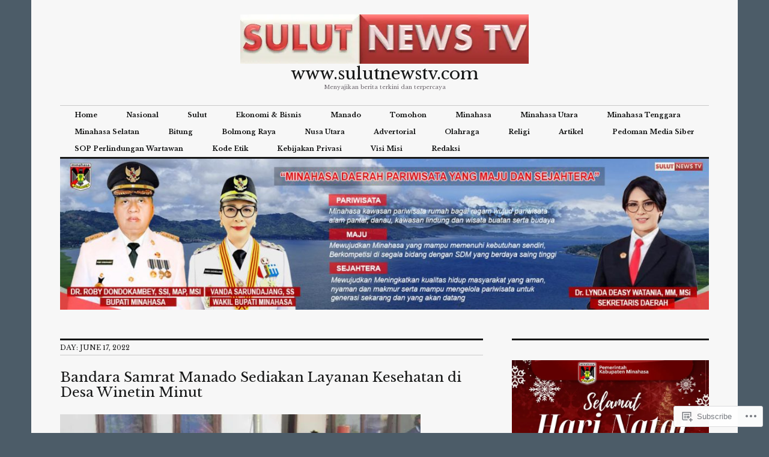

--- FILE ---
content_type: text/html; charset=UTF-8
request_url: https://sulutnewstv.com/2022/06/17/
body_size: 23717
content:
<!DOCTYPE html>
<html lang="en">
<head>
<meta charset="UTF-8">
<meta name="viewport" content="width=device-width, initial-scale=1">
<link rel="profile" href="http://gmpg.org/xfn/11">
<link rel="pingback" href="https://sulutnewstv.com/xmlrpc.php">

<title>June 17, 2022 &#8211; www.sulutnewstv.com</title>
<script type="text/javascript">
  WebFontConfig = {"google":{"families":["Libre+Baskerville:r:latin,latin-ext","Libre+Baskerville:r,i,b,bi:latin,latin-ext"]},"api_url":"https:\/\/fonts-api.wp.com\/css"};
  (function() {
    var wf = document.createElement('script');
    wf.src = '/wp-content/plugins/custom-fonts/js/webfont.js';
    wf.type = 'text/javascript';
    wf.async = 'true';
    var s = document.getElementsByTagName('script')[0];
    s.parentNode.insertBefore(wf, s);
	})();
</script><style id="jetpack-custom-fonts-css">.wf-active body, .wf-active input, .wf-active select, .wf-active textarea{font-family:"Libre Baskerville",serif;font-size:11.2px}.wf-active blockquote{font-size:14px}.wf-active .widget{font-size:9.1px}.wf-active .site-description{font-size:9.1px}.wf-active .site-footer{font-size:9.1px}.wf-active .entry-footer, .wf-active .entry-author{font-size:9.1px}.wf-active .page-links > .page-links-title{font-size:9.1px}.wf-active .comment-metadata{font-size:9.1px}.wf-active .wp-caption-text{font-size:9.1px}.wf-active #infinite-footer .blog-credits{font-size:9.1px}.wf-active .hentry div.sharedaddy h3.sd-title{font-family:"Libre Baskerville",serif;font-size:9.1px}.wf-active .rating-msg{font-size:9.1px}.wf-active .hentry div#jp-relatedposts h3.jp-relatedposts-headline{font-size:9.1px}.wf-active .hentry div#jp-relatedposts div.jp-relatedposts-items p, .wf-active .hentry div#jp-relatedposts div.jp-relatedposts-items-visual h4.jp-relatedposts-post-title{font-size:9.1px}.wf-active .hentry div#jp-relatedposts.entry-related div.jp-relatedposts-items p, .wf-active .hentry div#jp-relatedposts.entry-related div.jp-relatedposts-items-visual h4.jp-relatedposts-post-title{font-size:11.2px}.wf-active .hentry div#jp-relatedposts.entry-related div.jp-relatedposts-items .jp-relatedposts-post-context{font-size:9.1px}.wf-active .widget_jetpack_display_posts_widget .jetpack-display-remote-posts h4{font-family:"Libre Baskerville",serif;font-size:9.1px}.wf-active .widget_jetpack_display_posts_widget .jetpack-display-remote-posts p{font-size:9.1px}.wf-active .widget_goodreads div[class^="gr_custom_author"]{font-size:9.1px}.wf-active button{font-family:"Libre Baskerville",serif;font-size:11.2px;font-style:normal;font-weight:400}.wf-active .site-title, .wf-active h1, .wf-active h2, .wf-active h3:not(.sd-title), .wf-active h4:not(.jp-relatedposts-post-title), .wf-active h5, .wf-active h6{font-family:"Libre Baskerville",serif;font-weight:400;font-style:normal}.wf-active h1{font-size:28px;font-style:normal;font-weight:400}.wf-active .entry-title, .wf-active h2{font-size:22.4px;font-style:normal;font-weight:400}.wf-active .comments-title, .wf-active .site-title, .wf-active h3:not(.sd-title){font-size:17.5px;font-style:normal;font-weight:400}.wf-active h4:not(.jp-relatedposts-post-title){font-size:14px;font-style:normal;font-weight:400}.wf-active .page-title, .wf-active .widget-title, .wf-active h5{font-size:11.2px;font-style:normal;font-weight:400}.wf-active h6{font-size:9.1px;font-style:normal;font-weight:400}.wf-active .site-title a, .wf-active h1 a, .wf-active h2 a, .wf-active h3 a, .wf-active h4 a, .wf-active h5 a, .wf-active h6 a{font-weight:400;font-style:normal}.wf-active button, .wf-active input[type="button"], .wf-active input[type="reset"], .wf-active input[type="submit"]{font-family:"Libre Baskerville",serif;font-weight:400;font-style:normal}.wf-active .post-navigation .post-title{font-family:"Libre Baskerville",serif;font-style:normal;font-weight:400}.wf-active .widget_calendar caption{font-family:"Libre Baskerville",serif;font-size:11.2px;font-weight:400;font-style:normal}.wf-active .comment-reply-title, .wf-active .comments-title, .wf-active .no-comments, .wf-active .author-title{font-size:11.2px;font-style:normal;font-weight:400}.wf-active .comment-author, .wf-active .no-comments{font-family:"Libre Baskerville",serif;font-size:11.2px;font-weight:400;font-style:normal}.wf-active #infinite-footer .blog-info, .wf-active #infinite-footer .blog-info a{font-size:9.1px;font-family:"Libre Baskerville",serif;font-style:normal;font-weight:400}.wf-active .hentry div#jp-relatedposts.entry-related h3.jp-relatedposts-headline{font-family:"Libre Baskerville",serif;font-size:11.2px;font-weight:400;font-style:normal}.wf-active .widget_goodreads h2[class^="gr_custom_header"]{font-size:11.2px;font-style:normal;font-weight:400}.wf-active .widget-grofile h4{font-size:11.2px;font-style:normal;font-weight:400}@media screen and (min-width: 480px){.wf-active .site-title{font-size:28px;font-style:normal;font-weight:400}}.wf-active #comments #respond p.form-submit input#comment-submit{font-family:"Libre Baskerville",serif;font-style:normal;font-weight:400}.wf-active .widget_akismet_widget .a-stats, .wf-active .milestone-widget .milestone-header{font-family:"Libre Baskerville",serif;font-style:normal;font-weight:400}</style>
<meta name='robots' content='max-image-preview:large' />

<!-- Async WordPress.com Remote Login -->
<script id="wpcom_remote_login_js">
var wpcom_remote_login_extra_auth = '';
function wpcom_remote_login_remove_dom_node_id( element_id ) {
	var dom_node = document.getElementById( element_id );
	if ( dom_node ) { dom_node.parentNode.removeChild( dom_node ); }
}
function wpcom_remote_login_remove_dom_node_classes( class_name ) {
	var dom_nodes = document.querySelectorAll( '.' + class_name );
	for ( var i = 0; i < dom_nodes.length; i++ ) {
		dom_nodes[ i ].parentNode.removeChild( dom_nodes[ i ] );
	}
}
function wpcom_remote_login_final_cleanup() {
	wpcom_remote_login_remove_dom_node_classes( "wpcom_remote_login_msg" );
	wpcom_remote_login_remove_dom_node_id( "wpcom_remote_login_key" );
	wpcom_remote_login_remove_dom_node_id( "wpcom_remote_login_validate" );
	wpcom_remote_login_remove_dom_node_id( "wpcom_remote_login_js" );
	wpcom_remote_login_remove_dom_node_id( "wpcom_request_access_iframe" );
	wpcom_remote_login_remove_dom_node_id( "wpcom_request_access_styles" );
}

// Watch for messages back from the remote login
window.addEventListener( "message", function( e ) {
	if ( e.origin === "https://r-login.wordpress.com" ) {
		var data = {};
		try {
			data = JSON.parse( e.data );
		} catch( e ) {
			wpcom_remote_login_final_cleanup();
			return;
		}

		if ( data.msg === 'LOGIN' ) {
			// Clean up the login check iframe
			wpcom_remote_login_remove_dom_node_id( "wpcom_remote_login_key" );

			var id_regex = new RegExp( /^[0-9]+$/ );
			var token_regex = new RegExp( /^.*|.*|.*$/ );
			if (
				token_regex.test( data.token )
				&& id_regex.test( data.wpcomid )
			) {
				// We have everything we need to ask for a login
				var script = document.createElement( "script" );
				script.setAttribute( "id", "wpcom_remote_login_validate" );
				script.src = '/remote-login.php?wpcom_remote_login=validate'
					+ '&wpcomid=' + data.wpcomid
					+ '&token=' + encodeURIComponent( data.token )
					+ '&host=' + window.location.protocol
					+ '//' + window.location.hostname
					+ '&postid=30608'
					+ '&is_singular=';
				document.body.appendChild( script );
			}

			return;
		}

		// Safari ITP, not logged in, so redirect
		if ( data.msg === 'LOGIN-REDIRECT' ) {
			window.location = 'https://wordpress.com/log-in?redirect_to=' + window.location.href;
			return;
		}

		// Safari ITP, storage access failed, remove the request
		if ( data.msg === 'LOGIN-REMOVE' ) {
			var css_zap = 'html { -webkit-transition: margin-top 1s; transition: margin-top 1s; } /* 9001 */ html { margin-top: 0 !important; } * html body { margin-top: 0 !important; } @media screen and ( max-width: 782px ) { html { margin-top: 0 !important; } * html body { margin-top: 0 !important; } }';
			var style_zap = document.createElement( 'style' );
			style_zap.type = 'text/css';
			style_zap.appendChild( document.createTextNode( css_zap ) );
			document.body.appendChild( style_zap );

			var e = document.getElementById( 'wpcom_request_access_iframe' );
			e.parentNode.removeChild( e );

			document.cookie = 'wordpress_com_login_access=denied; path=/; max-age=31536000';

			return;
		}

		// Safari ITP
		if ( data.msg === 'REQUEST_ACCESS' ) {
			console.log( 'request access: safari' );

			// Check ITP iframe enable/disable knob
			if ( wpcom_remote_login_extra_auth !== 'safari_itp_iframe' ) {
				return;
			}

			// If we are in a "private window" there is no ITP.
			var private_window = false;
			try {
				var opendb = window.openDatabase( null, null, null, null );
			} catch( e ) {
				private_window = true;
			}

			if ( private_window ) {
				console.log( 'private window' );
				return;
			}

			var iframe = document.createElement( 'iframe' );
			iframe.id = 'wpcom_request_access_iframe';
			iframe.setAttribute( 'scrolling', 'no' );
			iframe.setAttribute( 'sandbox', 'allow-storage-access-by-user-activation allow-scripts allow-same-origin allow-top-navigation-by-user-activation' );
			iframe.src = 'https://r-login.wordpress.com/remote-login.php?wpcom_remote_login=request_access&origin=' + encodeURIComponent( data.origin ) + '&wpcomid=' + encodeURIComponent( data.wpcomid );

			var css = 'html { -webkit-transition: margin-top 1s; transition: margin-top 1s; } /* 9001 */ html { margin-top: 46px !important; } * html body { margin-top: 46px !important; } @media screen and ( max-width: 660px ) { html { margin-top: 71px !important; } * html body { margin-top: 71px !important; } #wpcom_request_access_iframe { display: block; height: 71px !important; } } #wpcom_request_access_iframe { border: 0px; height: 46px; position: fixed; top: 0; left: 0; width: 100%; min-width: 100%; z-index: 99999; background: #23282d; } ';

			var style = document.createElement( 'style' );
			style.type = 'text/css';
			style.id = 'wpcom_request_access_styles';
			style.appendChild( document.createTextNode( css ) );
			document.body.appendChild( style );

			document.body.appendChild( iframe );
		}

		if ( data.msg === 'DONE' ) {
			wpcom_remote_login_final_cleanup();
		}
	}
}, false );

// Inject the remote login iframe after the page has had a chance to load
// more critical resources
window.addEventListener( "DOMContentLoaded", function( e ) {
	var iframe = document.createElement( "iframe" );
	iframe.style.display = "none";
	iframe.setAttribute( "scrolling", "no" );
	iframe.setAttribute( "id", "wpcom_remote_login_key" );
	iframe.src = "https://r-login.wordpress.com/remote-login.php"
		+ "?wpcom_remote_login=key"
		+ "&origin=aHR0cHM6Ly9zdWx1dG5ld3N0di5jb20%3D"
		+ "&wpcomid=114280050"
		+ "&time=" + Math.floor( Date.now() / 1000 );
	document.body.appendChild( iframe );
}, false );
</script>
<link rel='dns-prefetch' href='//s0.wp.com' />
<link rel='dns-prefetch' href='//fonts-api.wp.com' />
<link rel="alternate" type="application/rss+xml" title="www.sulutnewstv.com &raquo; Feed" href="https://sulutnewstv.com/feed/" />
<link rel="alternate" type="application/rss+xml" title="www.sulutnewstv.com &raquo; Comments Feed" href="https://sulutnewstv.com/comments/feed/" />
	<script type="text/javascript">
		/* <![CDATA[ */
		function addLoadEvent(func) {
			var oldonload = window.onload;
			if (typeof window.onload != 'function') {
				window.onload = func;
			} else {
				window.onload = function () {
					oldonload();
					func();
				}
			}
		}
		/* ]]> */
	</script>
	<style id='wp-emoji-styles-inline-css'>

	img.wp-smiley, img.emoji {
		display: inline !important;
		border: none !important;
		box-shadow: none !important;
		height: 1em !important;
		width: 1em !important;
		margin: 0 0.07em !important;
		vertical-align: -0.1em !important;
		background: none !important;
		padding: 0 !important;
	}
/*# sourceURL=wp-emoji-styles-inline-css */
</style>
<link crossorigin='anonymous' rel='stylesheet' id='all-css-2-1' href='/wp-content/plugins/gutenberg-core/v22.4.0/build/styles/block-library/style.min.css?m=1768935615i&cssminify=yes' type='text/css' media='all' />
<style id='wp-block-library-inline-css'>
.has-text-align-justify {
	text-align:justify;
}
.has-text-align-justify{text-align:justify;}

/*# sourceURL=wp-block-library-inline-css */
</style><style id='wp-block-group-inline-css'>
.wp-block-group{box-sizing:border-box}:where(.wp-block-group.wp-block-group-is-layout-constrained){position:relative}
/*# sourceURL=https://s0.wp.com/wp-content/plugins/gutenberg-core/v22.4.0/build/styles/block-library/group/style.min.css */
</style>
<style id='wp-block-image-inline-css'>
.wp-block-image>a,.wp-block-image>figure>a{display:inline-block}.wp-block-image img{box-sizing:border-box;height:auto;max-width:100%;vertical-align:bottom}@media not (prefers-reduced-motion){.wp-block-image img.hide{visibility:hidden}.wp-block-image img.show{animation:show-content-image .4s}}.wp-block-image[style*=border-radius] img,.wp-block-image[style*=border-radius]>a{border-radius:inherit}.wp-block-image.has-custom-border img{box-sizing:border-box}.wp-block-image.aligncenter{text-align:center}.wp-block-image.alignfull>a,.wp-block-image.alignwide>a{width:100%}.wp-block-image.alignfull img,.wp-block-image.alignwide img{height:auto;width:100%}.wp-block-image .aligncenter,.wp-block-image .alignleft,.wp-block-image .alignright,.wp-block-image.aligncenter,.wp-block-image.alignleft,.wp-block-image.alignright{display:table}.wp-block-image .aligncenter>figcaption,.wp-block-image .alignleft>figcaption,.wp-block-image .alignright>figcaption,.wp-block-image.aligncenter>figcaption,.wp-block-image.alignleft>figcaption,.wp-block-image.alignright>figcaption{caption-side:bottom;display:table-caption}.wp-block-image .alignleft{float:left;margin:.5em 1em .5em 0}.wp-block-image .alignright{float:right;margin:.5em 0 .5em 1em}.wp-block-image .aligncenter{margin-left:auto;margin-right:auto}.wp-block-image :where(figcaption){margin-bottom:1em;margin-top:.5em}.wp-block-image.is-style-circle-mask img{border-radius:9999px}@supports ((-webkit-mask-image:none) or (mask-image:none)) or (-webkit-mask-image:none){.wp-block-image.is-style-circle-mask img{border-radius:0;-webkit-mask-image:url('data:image/svg+xml;utf8,<svg viewBox="0 0 100 100" xmlns="http://www.w3.org/2000/svg"><circle cx="50" cy="50" r="50"/></svg>');mask-image:url('data:image/svg+xml;utf8,<svg viewBox="0 0 100 100" xmlns="http://www.w3.org/2000/svg"><circle cx="50" cy="50" r="50"/></svg>');mask-mode:alpha;-webkit-mask-position:center;mask-position:center;-webkit-mask-repeat:no-repeat;mask-repeat:no-repeat;-webkit-mask-size:contain;mask-size:contain}}:root :where(.wp-block-image.is-style-rounded img,.wp-block-image .is-style-rounded img){border-radius:9999px}.wp-block-image figure{margin:0}.wp-lightbox-container{display:flex;flex-direction:column;position:relative}.wp-lightbox-container img{cursor:zoom-in}.wp-lightbox-container img:hover+button{opacity:1}.wp-lightbox-container button{align-items:center;backdrop-filter:blur(16px) saturate(180%);background-color:#5a5a5a40;border:none;border-radius:4px;cursor:zoom-in;display:flex;height:20px;justify-content:center;opacity:0;padding:0;position:absolute;right:16px;text-align:center;top:16px;width:20px;z-index:100}@media not (prefers-reduced-motion){.wp-lightbox-container button{transition:opacity .2s ease}}.wp-lightbox-container button:focus-visible{outline:3px auto #5a5a5a40;outline:3px auto -webkit-focus-ring-color;outline-offset:3px}.wp-lightbox-container button:hover{cursor:pointer;opacity:1}.wp-lightbox-container button:focus{opacity:1}.wp-lightbox-container button:focus,.wp-lightbox-container button:hover,.wp-lightbox-container button:not(:hover):not(:active):not(.has-background){background-color:#5a5a5a40;border:none}.wp-lightbox-overlay{box-sizing:border-box;cursor:zoom-out;height:100vh;left:0;overflow:hidden;position:fixed;top:0;visibility:hidden;width:100%;z-index:100000}.wp-lightbox-overlay .close-button{align-items:center;cursor:pointer;display:flex;justify-content:center;min-height:40px;min-width:40px;padding:0;position:absolute;right:calc(env(safe-area-inset-right) + 16px);top:calc(env(safe-area-inset-top) + 16px);z-index:5000000}.wp-lightbox-overlay .close-button:focus,.wp-lightbox-overlay .close-button:hover,.wp-lightbox-overlay .close-button:not(:hover):not(:active):not(.has-background){background:none;border:none}.wp-lightbox-overlay .lightbox-image-container{height:var(--wp--lightbox-container-height);left:50%;overflow:hidden;position:absolute;top:50%;transform:translate(-50%,-50%);transform-origin:top left;width:var(--wp--lightbox-container-width);z-index:9999999999}.wp-lightbox-overlay .wp-block-image{align-items:center;box-sizing:border-box;display:flex;height:100%;justify-content:center;margin:0;position:relative;transform-origin:0 0;width:100%;z-index:3000000}.wp-lightbox-overlay .wp-block-image img{height:var(--wp--lightbox-image-height);min-height:var(--wp--lightbox-image-height);min-width:var(--wp--lightbox-image-width);width:var(--wp--lightbox-image-width)}.wp-lightbox-overlay .wp-block-image figcaption{display:none}.wp-lightbox-overlay button{background:none;border:none}.wp-lightbox-overlay .scrim{background-color:#fff;height:100%;opacity:.9;position:absolute;width:100%;z-index:2000000}.wp-lightbox-overlay.active{visibility:visible}@media not (prefers-reduced-motion){.wp-lightbox-overlay.active{animation:turn-on-visibility .25s both}.wp-lightbox-overlay.active img{animation:turn-on-visibility .35s both}.wp-lightbox-overlay.show-closing-animation:not(.active){animation:turn-off-visibility .35s both}.wp-lightbox-overlay.show-closing-animation:not(.active) img{animation:turn-off-visibility .25s both}.wp-lightbox-overlay.zoom.active{animation:none;opacity:1;visibility:visible}.wp-lightbox-overlay.zoom.active .lightbox-image-container{animation:lightbox-zoom-in .4s}.wp-lightbox-overlay.zoom.active .lightbox-image-container img{animation:none}.wp-lightbox-overlay.zoom.active .scrim{animation:turn-on-visibility .4s forwards}.wp-lightbox-overlay.zoom.show-closing-animation:not(.active){animation:none}.wp-lightbox-overlay.zoom.show-closing-animation:not(.active) .lightbox-image-container{animation:lightbox-zoom-out .4s}.wp-lightbox-overlay.zoom.show-closing-animation:not(.active) .lightbox-image-container img{animation:none}.wp-lightbox-overlay.zoom.show-closing-animation:not(.active) .scrim{animation:turn-off-visibility .4s forwards}}@keyframes show-content-image{0%{visibility:hidden}99%{visibility:hidden}to{visibility:visible}}@keyframes turn-on-visibility{0%{opacity:0}to{opacity:1}}@keyframes turn-off-visibility{0%{opacity:1;visibility:visible}99%{opacity:0;visibility:visible}to{opacity:0;visibility:hidden}}@keyframes lightbox-zoom-in{0%{transform:translate(calc((-100vw + var(--wp--lightbox-scrollbar-width))/2 + var(--wp--lightbox-initial-left-position)),calc(-50vh + var(--wp--lightbox-initial-top-position))) scale(var(--wp--lightbox-scale))}to{transform:translate(-50%,-50%) scale(1)}}@keyframes lightbox-zoom-out{0%{transform:translate(-50%,-50%) scale(1);visibility:visible}99%{visibility:visible}to{transform:translate(calc((-100vw + var(--wp--lightbox-scrollbar-width))/2 + var(--wp--lightbox-initial-left-position)),calc(-50vh + var(--wp--lightbox-initial-top-position))) scale(var(--wp--lightbox-scale));visibility:hidden}}
/*# sourceURL=https://s0.wp.com/wp-content/plugins/gutenberg-core/v22.4.0/build/styles/block-library/image/style.min.css */
</style>
<style id='wp-block-paragraph-inline-css'>
.is-small-text{font-size:.875em}.is-regular-text{font-size:1em}.is-large-text{font-size:2.25em}.is-larger-text{font-size:3em}.has-drop-cap:not(:focus):first-letter{float:left;font-size:8.4em;font-style:normal;font-weight:100;line-height:.68;margin:.05em .1em 0 0;text-transform:uppercase}body.rtl .has-drop-cap:not(:focus):first-letter{float:none;margin-left:.1em}p.has-drop-cap.has-background{overflow:hidden}:root :where(p.has-background){padding:1.25em 2.375em}:where(p.has-text-color:not(.has-link-color)) a{color:inherit}p.has-text-align-left[style*="writing-mode:vertical-lr"],p.has-text-align-right[style*="writing-mode:vertical-rl"]{rotate:180deg}
/*# sourceURL=https://s0.wp.com/wp-content/plugins/gutenberg-core/v22.4.0/build/styles/block-library/paragraph/style.min.css */
</style>
<style id='global-styles-inline-css'>
:root{--wp--preset--aspect-ratio--square: 1;--wp--preset--aspect-ratio--4-3: 4/3;--wp--preset--aspect-ratio--3-4: 3/4;--wp--preset--aspect-ratio--3-2: 3/2;--wp--preset--aspect-ratio--2-3: 2/3;--wp--preset--aspect-ratio--16-9: 16/9;--wp--preset--aspect-ratio--9-16: 9/16;--wp--preset--color--black: #000000;--wp--preset--color--cyan-bluish-gray: #abb8c3;--wp--preset--color--white: #ffffff;--wp--preset--color--pale-pink: #f78da7;--wp--preset--color--vivid-red: #cf2e2e;--wp--preset--color--luminous-vivid-orange: #ff6900;--wp--preset--color--luminous-vivid-amber: #fcb900;--wp--preset--color--light-green-cyan: #7bdcb5;--wp--preset--color--vivid-green-cyan: #00d084;--wp--preset--color--pale-cyan-blue: #8ed1fc;--wp--preset--color--vivid-cyan-blue: #0693e3;--wp--preset--color--vivid-purple: #9b51e0;--wp--preset--gradient--vivid-cyan-blue-to-vivid-purple: linear-gradient(135deg,rgb(6,147,227) 0%,rgb(155,81,224) 100%);--wp--preset--gradient--light-green-cyan-to-vivid-green-cyan: linear-gradient(135deg,rgb(122,220,180) 0%,rgb(0,208,130) 100%);--wp--preset--gradient--luminous-vivid-amber-to-luminous-vivid-orange: linear-gradient(135deg,rgb(252,185,0) 0%,rgb(255,105,0) 100%);--wp--preset--gradient--luminous-vivid-orange-to-vivid-red: linear-gradient(135deg,rgb(255,105,0) 0%,rgb(207,46,46) 100%);--wp--preset--gradient--very-light-gray-to-cyan-bluish-gray: linear-gradient(135deg,rgb(238,238,238) 0%,rgb(169,184,195) 100%);--wp--preset--gradient--cool-to-warm-spectrum: linear-gradient(135deg,rgb(74,234,220) 0%,rgb(151,120,209) 20%,rgb(207,42,186) 40%,rgb(238,44,130) 60%,rgb(251,105,98) 80%,rgb(254,248,76) 100%);--wp--preset--gradient--blush-light-purple: linear-gradient(135deg,rgb(255,206,236) 0%,rgb(152,150,240) 100%);--wp--preset--gradient--blush-bordeaux: linear-gradient(135deg,rgb(254,205,165) 0%,rgb(254,45,45) 50%,rgb(107,0,62) 100%);--wp--preset--gradient--luminous-dusk: linear-gradient(135deg,rgb(255,203,112) 0%,rgb(199,81,192) 50%,rgb(65,88,208) 100%);--wp--preset--gradient--pale-ocean: linear-gradient(135deg,rgb(255,245,203) 0%,rgb(182,227,212) 50%,rgb(51,167,181) 100%);--wp--preset--gradient--electric-grass: linear-gradient(135deg,rgb(202,248,128) 0%,rgb(113,206,126) 100%);--wp--preset--gradient--midnight: linear-gradient(135deg,rgb(2,3,129) 0%,rgb(40,116,252) 100%);--wp--preset--font-size--small: 13px;--wp--preset--font-size--medium: 20px;--wp--preset--font-size--large: 36px;--wp--preset--font-size--x-large: 42px;--wp--preset--font-family--albert-sans: 'Albert Sans', sans-serif;--wp--preset--font-family--alegreya: Alegreya, serif;--wp--preset--font-family--arvo: Arvo, serif;--wp--preset--font-family--bodoni-moda: 'Bodoni Moda', serif;--wp--preset--font-family--bricolage-grotesque: 'Bricolage Grotesque', sans-serif;--wp--preset--font-family--cabin: Cabin, sans-serif;--wp--preset--font-family--chivo: Chivo, sans-serif;--wp--preset--font-family--commissioner: Commissioner, sans-serif;--wp--preset--font-family--cormorant: Cormorant, serif;--wp--preset--font-family--courier-prime: 'Courier Prime', monospace;--wp--preset--font-family--crimson-pro: 'Crimson Pro', serif;--wp--preset--font-family--dm-mono: 'DM Mono', monospace;--wp--preset--font-family--dm-sans: 'DM Sans', sans-serif;--wp--preset--font-family--dm-serif-display: 'DM Serif Display', serif;--wp--preset--font-family--domine: Domine, serif;--wp--preset--font-family--eb-garamond: 'EB Garamond', serif;--wp--preset--font-family--epilogue: Epilogue, sans-serif;--wp--preset--font-family--fahkwang: Fahkwang, sans-serif;--wp--preset--font-family--figtree: Figtree, sans-serif;--wp--preset--font-family--fira-sans: 'Fira Sans', sans-serif;--wp--preset--font-family--fjalla-one: 'Fjalla One', sans-serif;--wp--preset--font-family--fraunces: Fraunces, serif;--wp--preset--font-family--gabarito: Gabarito, system-ui;--wp--preset--font-family--ibm-plex-mono: 'IBM Plex Mono', monospace;--wp--preset--font-family--ibm-plex-sans: 'IBM Plex Sans', sans-serif;--wp--preset--font-family--ibarra-real-nova: 'Ibarra Real Nova', serif;--wp--preset--font-family--instrument-serif: 'Instrument Serif', serif;--wp--preset--font-family--inter: Inter, sans-serif;--wp--preset--font-family--josefin-sans: 'Josefin Sans', sans-serif;--wp--preset--font-family--jost: Jost, sans-serif;--wp--preset--font-family--libre-baskerville: 'Libre Baskerville', serif;--wp--preset--font-family--libre-franklin: 'Libre Franklin', sans-serif;--wp--preset--font-family--literata: Literata, serif;--wp--preset--font-family--lora: Lora, serif;--wp--preset--font-family--merriweather: Merriweather, serif;--wp--preset--font-family--montserrat: Montserrat, sans-serif;--wp--preset--font-family--newsreader: Newsreader, serif;--wp--preset--font-family--noto-sans-mono: 'Noto Sans Mono', sans-serif;--wp--preset--font-family--nunito: Nunito, sans-serif;--wp--preset--font-family--open-sans: 'Open Sans', sans-serif;--wp--preset--font-family--overpass: Overpass, sans-serif;--wp--preset--font-family--pt-serif: 'PT Serif', serif;--wp--preset--font-family--petrona: Petrona, serif;--wp--preset--font-family--piazzolla: Piazzolla, serif;--wp--preset--font-family--playfair-display: 'Playfair Display', serif;--wp--preset--font-family--plus-jakarta-sans: 'Plus Jakarta Sans', sans-serif;--wp--preset--font-family--poppins: Poppins, sans-serif;--wp--preset--font-family--raleway: Raleway, sans-serif;--wp--preset--font-family--roboto: Roboto, sans-serif;--wp--preset--font-family--roboto-slab: 'Roboto Slab', serif;--wp--preset--font-family--rubik: Rubik, sans-serif;--wp--preset--font-family--rufina: Rufina, serif;--wp--preset--font-family--sora: Sora, sans-serif;--wp--preset--font-family--source-sans-3: 'Source Sans 3', sans-serif;--wp--preset--font-family--source-serif-4: 'Source Serif 4', serif;--wp--preset--font-family--space-mono: 'Space Mono', monospace;--wp--preset--font-family--syne: Syne, sans-serif;--wp--preset--font-family--texturina: Texturina, serif;--wp--preset--font-family--urbanist: Urbanist, sans-serif;--wp--preset--font-family--work-sans: 'Work Sans', sans-serif;--wp--preset--spacing--20: 0.44rem;--wp--preset--spacing--30: 0.67rem;--wp--preset--spacing--40: 1rem;--wp--preset--spacing--50: 1.5rem;--wp--preset--spacing--60: 2.25rem;--wp--preset--spacing--70: 3.38rem;--wp--preset--spacing--80: 5.06rem;--wp--preset--shadow--natural: 6px 6px 9px rgba(0, 0, 0, 0.2);--wp--preset--shadow--deep: 12px 12px 50px rgba(0, 0, 0, 0.4);--wp--preset--shadow--sharp: 6px 6px 0px rgba(0, 0, 0, 0.2);--wp--preset--shadow--outlined: 6px 6px 0px -3px rgb(255, 255, 255), 6px 6px rgb(0, 0, 0);--wp--preset--shadow--crisp: 6px 6px 0px rgb(0, 0, 0);}:where(body) { margin: 0; }:where(.is-layout-flex){gap: 0.5em;}:where(.is-layout-grid){gap: 0.5em;}body .is-layout-flex{display: flex;}.is-layout-flex{flex-wrap: wrap;align-items: center;}.is-layout-flex > :is(*, div){margin: 0;}body .is-layout-grid{display: grid;}.is-layout-grid > :is(*, div){margin: 0;}body{padding-top: 0px;padding-right: 0px;padding-bottom: 0px;padding-left: 0px;}:root :where(.wp-element-button, .wp-block-button__link){background-color: #32373c;border-width: 0;color: #fff;font-family: inherit;font-size: inherit;font-style: inherit;font-weight: inherit;letter-spacing: inherit;line-height: inherit;padding-top: calc(0.667em + 2px);padding-right: calc(1.333em + 2px);padding-bottom: calc(0.667em + 2px);padding-left: calc(1.333em + 2px);text-decoration: none;text-transform: inherit;}.has-black-color{color: var(--wp--preset--color--black) !important;}.has-cyan-bluish-gray-color{color: var(--wp--preset--color--cyan-bluish-gray) !important;}.has-white-color{color: var(--wp--preset--color--white) !important;}.has-pale-pink-color{color: var(--wp--preset--color--pale-pink) !important;}.has-vivid-red-color{color: var(--wp--preset--color--vivid-red) !important;}.has-luminous-vivid-orange-color{color: var(--wp--preset--color--luminous-vivid-orange) !important;}.has-luminous-vivid-amber-color{color: var(--wp--preset--color--luminous-vivid-amber) !important;}.has-light-green-cyan-color{color: var(--wp--preset--color--light-green-cyan) !important;}.has-vivid-green-cyan-color{color: var(--wp--preset--color--vivid-green-cyan) !important;}.has-pale-cyan-blue-color{color: var(--wp--preset--color--pale-cyan-blue) !important;}.has-vivid-cyan-blue-color{color: var(--wp--preset--color--vivid-cyan-blue) !important;}.has-vivid-purple-color{color: var(--wp--preset--color--vivid-purple) !important;}.has-black-background-color{background-color: var(--wp--preset--color--black) !important;}.has-cyan-bluish-gray-background-color{background-color: var(--wp--preset--color--cyan-bluish-gray) !important;}.has-white-background-color{background-color: var(--wp--preset--color--white) !important;}.has-pale-pink-background-color{background-color: var(--wp--preset--color--pale-pink) !important;}.has-vivid-red-background-color{background-color: var(--wp--preset--color--vivid-red) !important;}.has-luminous-vivid-orange-background-color{background-color: var(--wp--preset--color--luminous-vivid-orange) !important;}.has-luminous-vivid-amber-background-color{background-color: var(--wp--preset--color--luminous-vivid-amber) !important;}.has-light-green-cyan-background-color{background-color: var(--wp--preset--color--light-green-cyan) !important;}.has-vivid-green-cyan-background-color{background-color: var(--wp--preset--color--vivid-green-cyan) !important;}.has-pale-cyan-blue-background-color{background-color: var(--wp--preset--color--pale-cyan-blue) !important;}.has-vivid-cyan-blue-background-color{background-color: var(--wp--preset--color--vivid-cyan-blue) !important;}.has-vivid-purple-background-color{background-color: var(--wp--preset--color--vivid-purple) !important;}.has-black-border-color{border-color: var(--wp--preset--color--black) !important;}.has-cyan-bluish-gray-border-color{border-color: var(--wp--preset--color--cyan-bluish-gray) !important;}.has-white-border-color{border-color: var(--wp--preset--color--white) !important;}.has-pale-pink-border-color{border-color: var(--wp--preset--color--pale-pink) !important;}.has-vivid-red-border-color{border-color: var(--wp--preset--color--vivid-red) !important;}.has-luminous-vivid-orange-border-color{border-color: var(--wp--preset--color--luminous-vivid-orange) !important;}.has-luminous-vivid-amber-border-color{border-color: var(--wp--preset--color--luminous-vivid-amber) !important;}.has-light-green-cyan-border-color{border-color: var(--wp--preset--color--light-green-cyan) !important;}.has-vivid-green-cyan-border-color{border-color: var(--wp--preset--color--vivid-green-cyan) !important;}.has-pale-cyan-blue-border-color{border-color: var(--wp--preset--color--pale-cyan-blue) !important;}.has-vivid-cyan-blue-border-color{border-color: var(--wp--preset--color--vivid-cyan-blue) !important;}.has-vivid-purple-border-color{border-color: var(--wp--preset--color--vivid-purple) !important;}.has-vivid-cyan-blue-to-vivid-purple-gradient-background{background: var(--wp--preset--gradient--vivid-cyan-blue-to-vivid-purple) !important;}.has-light-green-cyan-to-vivid-green-cyan-gradient-background{background: var(--wp--preset--gradient--light-green-cyan-to-vivid-green-cyan) !important;}.has-luminous-vivid-amber-to-luminous-vivid-orange-gradient-background{background: var(--wp--preset--gradient--luminous-vivid-amber-to-luminous-vivid-orange) !important;}.has-luminous-vivid-orange-to-vivid-red-gradient-background{background: var(--wp--preset--gradient--luminous-vivid-orange-to-vivid-red) !important;}.has-very-light-gray-to-cyan-bluish-gray-gradient-background{background: var(--wp--preset--gradient--very-light-gray-to-cyan-bluish-gray) !important;}.has-cool-to-warm-spectrum-gradient-background{background: var(--wp--preset--gradient--cool-to-warm-spectrum) !important;}.has-blush-light-purple-gradient-background{background: var(--wp--preset--gradient--blush-light-purple) !important;}.has-blush-bordeaux-gradient-background{background: var(--wp--preset--gradient--blush-bordeaux) !important;}.has-luminous-dusk-gradient-background{background: var(--wp--preset--gradient--luminous-dusk) !important;}.has-pale-ocean-gradient-background{background: var(--wp--preset--gradient--pale-ocean) !important;}.has-electric-grass-gradient-background{background: var(--wp--preset--gradient--electric-grass) !important;}.has-midnight-gradient-background{background: var(--wp--preset--gradient--midnight) !important;}.has-small-font-size{font-size: var(--wp--preset--font-size--small) !important;}.has-medium-font-size{font-size: var(--wp--preset--font-size--medium) !important;}.has-large-font-size{font-size: var(--wp--preset--font-size--large) !important;}.has-x-large-font-size{font-size: var(--wp--preset--font-size--x-large) !important;}.has-albert-sans-font-family{font-family: var(--wp--preset--font-family--albert-sans) !important;}.has-alegreya-font-family{font-family: var(--wp--preset--font-family--alegreya) !important;}.has-arvo-font-family{font-family: var(--wp--preset--font-family--arvo) !important;}.has-bodoni-moda-font-family{font-family: var(--wp--preset--font-family--bodoni-moda) !important;}.has-bricolage-grotesque-font-family{font-family: var(--wp--preset--font-family--bricolage-grotesque) !important;}.has-cabin-font-family{font-family: var(--wp--preset--font-family--cabin) !important;}.has-chivo-font-family{font-family: var(--wp--preset--font-family--chivo) !important;}.has-commissioner-font-family{font-family: var(--wp--preset--font-family--commissioner) !important;}.has-cormorant-font-family{font-family: var(--wp--preset--font-family--cormorant) !important;}.has-courier-prime-font-family{font-family: var(--wp--preset--font-family--courier-prime) !important;}.has-crimson-pro-font-family{font-family: var(--wp--preset--font-family--crimson-pro) !important;}.has-dm-mono-font-family{font-family: var(--wp--preset--font-family--dm-mono) !important;}.has-dm-sans-font-family{font-family: var(--wp--preset--font-family--dm-sans) !important;}.has-dm-serif-display-font-family{font-family: var(--wp--preset--font-family--dm-serif-display) !important;}.has-domine-font-family{font-family: var(--wp--preset--font-family--domine) !important;}.has-eb-garamond-font-family{font-family: var(--wp--preset--font-family--eb-garamond) !important;}.has-epilogue-font-family{font-family: var(--wp--preset--font-family--epilogue) !important;}.has-fahkwang-font-family{font-family: var(--wp--preset--font-family--fahkwang) !important;}.has-figtree-font-family{font-family: var(--wp--preset--font-family--figtree) !important;}.has-fira-sans-font-family{font-family: var(--wp--preset--font-family--fira-sans) !important;}.has-fjalla-one-font-family{font-family: var(--wp--preset--font-family--fjalla-one) !important;}.has-fraunces-font-family{font-family: var(--wp--preset--font-family--fraunces) !important;}.has-gabarito-font-family{font-family: var(--wp--preset--font-family--gabarito) !important;}.has-ibm-plex-mono-font-family{font-family: var(--wp--preset--font-family--ibm-plex-mono) !important;}.has-ibm-plex-sans-font-family{font-family: var(--wp--preset--font-family--ibm-plex-sans) !important;}.has-ibarra-real-nova-font-family{font-family: var(--wp--preset--font-family--ibarra-real-nova) !important;}.has-instrument-serif-font-family{font-family: var(--wp--preset--font-family--instrument-serif) !important;}.has-inter-font-family{font-family: var(--wp--preset--font-family--inter) !important;}.has-josefin-sans-font-family{font-family: var(--wp--preset--font-family--josefin-sans) !important;}.has-jost-font-family{font-family: var(--wp--preset--font-family--jost) !important;}.has-libre-baskerville-font-family{font-family: var(--wp--preset--font-family--libre-baskerville) !important;}.has-libre-franklin-font-family{font-family: var(--wp--preset--font-family--libre-franklin) !important;}.has-literata-font-family{font-family: var(--wp--preset--font-family--literata) !important;}.has-lora-font-family{font-family: var(--wp--preset--font-family--lora) !important;}.has-merriweather-font-family{font-family: var(--wp--preset--font-family--merriweather) !important;}.has-montserrat-font-family{font-family: var(--wp--preset--font-family--montserrat) !important;}.has-newsreader-font-family{font-family: var(--wp--preset--font-family--newsreader) !important;}.has-noto-sans-mono-font-family{font-family: var(--wp--preset--font-family--noto-sans-mono) !important;}.has-nunito-font-family{font-family: var(--wp--preset--font-family--nunito) !important;}.has-open-sans-font-family{font-family: var(--wp--preset--font-family--open-sans) !important;}.has-overpass-font-family{font-family: var(--wp--preset--font-family--overpass) !important;}.has-pt-serif-font-family{font-family: var(--wp--preset--font-family--pt-serif) !important;}.has-petrona-font-family{font-family: var(--wp--preset--font-family--petrona) !important;}.has-piazzolla-font-family{font-family: var(--wp--preset--font-family--piazzolla) !important;}.has-playfair-display-font-family{font-family: var(--wp--preset--font-family--playfair-display) !important;}.has-plus-jakarta-sans-font-family{font-family: var(--wp--preset--font-family--plus-jakarta-sans) !important;}.has-poppins-font-family{font-family: var(--wp--preset--font-family--poppins) !important;}.has-raleway-font-family{font-family: var(--wp--preset--font-family--raleway) !important;}.has-roboto-font-family{font-family: var(--wp--preset--font-family--roboto) !important;}.has-roboto-slab-font-family{font-family: var(--wp--preset--font-family--roboto-slab) !important;}.has-rubik-font-family{font-family: var(--wp--preset--font-family--rubik) !important;}.has-rufina-font-family{font-family: var(--wp--preset--font-family--rufina) !important;}.has-sora-font-family{font-family: var(--wp--preset--font-family--sora) !important;}.has-source-sans-3-font-family{font-family: var(--wp--preset--font-family--source-sans-3) !important;}.has-source-serif-4-font-family{font-family: var(--wp--preset--font-family--source-serif-4) !important;}.has-space-mono-font-family{font-family: var(--wp--preset--font-family--space-mono) !important;}.has-syne-font-family{font-family: var(--wp--preset--font-family--syne) !important;}.has-texturina-font-family{font-family: var(--wp--preset--font-family--texturina) !important;}.has-urbanist-font-family{font-family: var(--wp--preset--font-family--urbanist) !important;}.has-work-sans-font-family{font-family: var(--wp--preset--font-family--work-sans) !important;}
/*# sourceURL=global-styles-inline-css */
</style>

<style id='classic-theme-styles-inline-css'>
.wp-block-button__link{background-color:#32373c;border-radius:9999px;box-shadow:none;color:#fff;font-size:1.125em;padding:calc(.667em + 2px) calc(1.333em + 2px);text-decoration:none}.wp-block-file__button{background:#32373c;color:#fff}.wp-block-accordion-heading{margin:0}.wp-block-accordion-heading__toggle{background-color:inherit!important;color:inherit!important}.wp-block-accordion-heading__toggle:not(:focus-visible){outline:none}.wp-block-accordion-heading__toggle:focus,.wp-block-accordion-heading__toggle:hover{background-color:inherit!important;border:none;box-shadow:none;color:inherit;padding:var(--wp--preset--spacing--20,1em) 0;text-decoration:none}.wp-block-accordion-heading__toggle:focus-visible{outline:auto;outline-offset:0}
/*# sourceURL=/wp-content/plugins/gutenberg-core/v22.4.0/build/styles/block-library/classic.min.css */
</style>
<link crossorigin='anonymous' rel='stylesheet' id='all-css-4-1' href='/_static/??-eJx9jFEOgjAMQC9k1wwx8GM8ioHR4GDdlnVAvL0jMeqH4adpm/cebhFM8Jl8xuiW0XpBE3oXzCxYKd0qDWI5OoJEq6pxsJI/BEh+OlJG5IQ/IV7g20pU/hy7vBNMg+3IERfsSNticaDvYyIRKJPtwpAfRZQjb6IcOzO/b+QQPN6tNziSp2SLIf/XPXrjq24u56qtG11PL90baGk=&cssminify=yes' type='text/css' media='all' />
<link rel='stylesheet' id='colinear-inconsolata-css' href='https://fonts-api.wp.com/css?family=Inconsolata%3A400%2C+700&#038;subset=latin%2Clatin-ext&#038;ver=6.9-RC2-61304' media='all' />
<link crossorigin='anonymous' rel='stylesheet' id='all-css-6-1' href='/_static/??-eJyFi0EKAjEMAD9kDevKigfxLd0QayRNSpuy+HtXvCiC3mZgBpYS0NRJHfxKmRqUPgOasFKs0PwutMXWNvCnZMVXHZaClr+e3EORnlgbVJrF0ooJ1upNf02JLIhhdDb9kHCRyPW5nvNpOOyH6TiOu+n2AKDTUTE=&cssminify=yes' type='text/css' media='all' />
<link crossorigin='anonymous' rel='stylesheet' id='print-css-7-1' href='/wp-content/mu-plugins/global-print/global-print.css?m=1465851035i&cssminify=yes' type='text/css' media='print' />
<style id='jetpack-global-styles-frontend-style-inline-css'>
:root { --font-headings: unset; --font-base: unset; --font-headings-default: -apple-system,BlinkMacSystemFont,"Segoe UI",Roboto,Oxygen-Sans,Ubuntu,Cantarell,"Helvetica Neue",sans-serif; --font-base-default: -apple-system,BlinkMacSystemFont,"Segoe UI",Roboto,Oxygen-Sans,Ubuntu,Cantarell,"Helvetica Neue",sans-serif;}
/*# sourceURL=jetpack-global-styles-frontend-style-inline-css */
</style>
<link crossorigin='anonymous' rel='stylesheet' id='all-css-10-1' href='/wp-content/themes/h4/global.css?m=1420737423i&cssminify=yes' type='text/css' media='all' />
<script type="text/javascript" id="wpcom-actionbar-placeholder-js-extra">
/* <![CDATA[ */
var actionbardata = {"siteID":"114280050","postID":"0","siteURL":"https://sulutnewstv.com","xhrURL":"https://sulutnewstv.com/wp-admin/admin-ajax.php","nonce":"517de47012","isLoggedIn":"","statusMessage":"","subsEmailDefault":"instantly","proxyScriptUrl":"https://s0.wp.com/wp-content/js/wpcom-proxy-request.js?m=1513050504i&amp;ver=20211021","i18n":{"followedText":"New posts from this site will now appear in your \u003Ca href=\"https://wordpress.com/reader\"\u003EReader\u003C/a\u003E","foldBar":"Collapse this bar","unfoldBar":"Expand this bar","shortLinkCopied":"Shortlink copied to clipboard."}};
//# sourceURL=wpcom-actionbar-placeholder-js-extra
/* ]]> */
</script>
<script type="text/javascript" id="jetpack-mu-wpcom-settings-js-before">
/* <![CDATA[ */
var JETPACK_MU_WPCOM_SETTINGS = {"assetsUrl":"https://s0.wp.com/wp-content/mu-plugins/jetpack-mu-wpcom-plugin/moon/jetpack_vendor/automattic/jetpack-mu-wpcom/src/build/"};
//# sourceURL=jetpack-mu-wpcom-settings-js-before
/* ]]> */
</script>
<script crossorigin='anonymous' type='text/javascript'  src='/_static/??-eJzTLy/QTc7PK0nNK9HPKtYvyinRLSjKr6jUyyrW0QfKZeYl55SmpBaDJLMKS1OLKqGUXm5mHkFFurmZ6UWJJalQxfa5tobmRgamxgZmFpZZACbyLJI='></script>
<script type="text/javascript" id="rlt-proxy-js-after">
/* <![CDATA[ */
	rltInitialize( {"token":null,"iframeOrigins":["https:\/\/widgets.wp.com"]} );
//# sourceURL=rlt-proxy-js-after
/* ]]> */
</script>
<link rel="EditURI" type="application/rsd+xml" title="RSD" href="https://sulutnewstvblog.wordpress.com/xmlrpc.php?rsd" />
<meta name="generator" content="WordPress.com" />

<!-- Jetpack Open Graph Tags -->
<meta property="og:type" content="website" />
<meta property="og:title" content="June 17, 2022 &#8211; www.sulutnewstv.com" />
<meta property="og:site_name" content="www.sulutnewstv.com" />
<meta property="og:image" content="https://secure.gravatar.com/blavatar/09106c29bcc207cabe408dfe38d1e4358cfb680b3000f8d53b9d2ee41c3b988d?s=200&#038;ts=1769327791" />
<meta property="og:image:width" content="200" />
<meta property="og:image:height" content="200" />
<meta property="og:image:alt" content="" />
<meta property="og:locale" content="en_US" />

<!-- End Jetpack Open Graph Tags -->
<link rel="shortcut icon" type="image/x-icon" href="https://secure.gravatar.com/blavatar/09106c29bcc207cabe408dfe38d1e4358cfb680b3000f8d53b9d2ee41c3b988d?s=32" sizes="16x16" />
<link rel="icon" type="image/x-icon" href="https://secure.gravatar.com/blavatar/09106c29bcc207cabe408dfe38d1e4358cfb680b3000f8d53b9d2ee41c3b988d?s=32" sizes="16x16" />
<link rel="apple-touch-icon" href="https://secure.gravatar.com/blavatar/09106c29bcc207cabe408dfe38d1e4358cfb680b3000f8d53b9d2ee41c3b988d?s=114" />
<link rel="search" type="application/opensearchdescription+xml" href="https://sulutnewstv.com/osd.xml" title="www.sulutnewstv.com" />
<link rel="search" type="application/opensearchdescription+xml" href="https://s1.wp.com/opensearch.xml" title="WordPress.com" />
<meta name="theme-color" content="#4c5c68" />
<meta name="description" content="3 posts published by gabby_rarumangkay and REDAKSI SULUT NEWS TV on June 17, 2022" />
<style type="text/css" id="custom-background-css">
body.custom-background { background-color: #4c5c68; }
</style>
	<style type="text/css" id="custom-colors-css">	#comments #respond p.form-submit input#comment-submit {
		background: #222 !important;
	}
	#comments #respond .form-submit input#comment-submit:active,
	#comments #respond .form-submit input#comment-submit:focus,
	#comments #respond .form-submit input#comment-submit:hover {
		background: #777 !important;
	}
body { background-color: #4c5c68;}
button,
		input[type="button"],
		input[type="reset"],
		input[type="submit"],
		.main-navigation ul,
		.menu-toggle.toggled,
		.dropdown-toggle,
		.widget_akismet_widget .a-stats a,
		.main-navigation a:active,
		.main-navigation a:focus,
		.main-navigation a:hover,
		.main-navigation li:hover > a,
		.main-navigation ul ul,
		.main-navigation .current_page_item > a,
		.main-navigation .current-menu-item > a,
		.main-navigation .current_page_ancestor > a { background-color: #161717;}
.main-navigation { border-bottom-color: #161717;}
.comment-meta { border-left-color: #161717;}
.rtl .comment-meta { border-right-color: #161717;}
.site-main .post-navigation,
		.widget,
		.sticky,
		.page-header,
		.comment-reply-title,
		.comments-title,
		.no-comments,
		.hentry div#jp-relatedposts.entry-related { border-top-color: #161717;}
body,
		input,
		textarea,
		cite,
		input[type="text"],
		input[type="email"],
		input[type="url"],
		input[type="password"],
		input[type="search"],
		textarea,
		a:hover,
		a:focus,
		a:active,
		.post-navigation .post-title,
		.page-links > span,
		.comment-author a,
		#infinite-footer .blog-info,
		#infinite-footer .blog-info a,
		#infinite-handle span button:active,
		#infinite-handle span button:focus,
		#infinite-handle span button:hover,
		.hentry div#jp-relatedposts.entry-related h3.jp-relatedposts-headline,
		.hentry div#jp-relatedposts.entry-related div.jp-relatedposts-items p,
		.hentry div#jp-relatedposts.entry-related div.jp-relatedposts-items-visual h4.jp-relatedposts-post-title,
		.widget_goodreads div[class^="gr_custom_title"] a:active,
		.widget_goodreads div[class^="gr_custom_title"] a:focus,
		.widget_goodreads div[class^="gr_custom_title"] a:hover,
		#comments #respond .comment-form-fields p.comment-form-posting-as,
		#comments #respond .comment-form-fields p.comment-form-log-out,
		#comments #respond #comment-form-identity #comment-form-nascar p,
		#comments #respond #comment-form-load-service p,
		#comments #respond #comment-form-comment textarea,
		#comments #comment-form-share-text-padder textarea,
		#comments #respond .comment-form-fields label,
		#comments #respond .comment-form-fields label span.required,
		#comments #respond .comment-form-fields label span.nopublish,
		#comments #respond .comment-form-fields div.comment-form-input input,
		#comments #respond .comment-form-service a:active,
		#comments #respond .comment-form-service a:focus,
		#comments #respond .comment-form-service a:hover,
		.widget_flickr #flickr_badge_uber_wrapper td a:last-child:active,
		.widget_flickr #flickr_badge_uber_wrapper td a:last-child:focus,
		.widget_flickr #flickr_badge_uber_wrapper td a:last-child:hover { color: #161717;}
::input-placeholder { color: #161717;}
::-webkit-input-placeholder { color: #161717;}
:-moz-placeholder { color: #161717;}
::-moz-placeholder { color: #161717;}
:-ms-input-placeholder { color: #161717;}
.dropdown-toggle { border-color: #73787C;}
.main-navigation li,
		.main-navigation ul ul li { border-bottom-color: #73787C;}
.main-navigation ul ul { border-top-color: #73787C;}
.main-navigation a:active,
		.main-navigation a:focus,
		.main-navigation a:hover,
		.main-navigation .current_page_item > a,
		.main-navigation .current-menu-item > a,
		.dropdown-toggle:active,
		.dropdown-toggle:focus,
		.dropdown-toggle:hover,
		.main-navigation ul ul a:active,
		.main-navigation ul ul a:focus,
		.main-navigation ul ul a:hover,
		.main-navigation ul ul .current_page_item > a,
		.main-navigation ul ul .current-menu-item > a,
		.main-navigation ul ul .current_page_ancestor > a { background-color: #53585A;}
.main-navigation a:hover,
		.dropdown-toggle:hover { color: #92969A;}
mark,
		ins,
		button:active,
		input[type="button"]:active,
		input[type="reset"]:active,
		input[type="submit"]:active,
		button:hover,
		button:focus,
		input[type="button"]:focus,
		input[type="reset"]:focus,
		input[type="submit"]:focus,
		input[type="button"]:hover,
		input[type="reset"]:hover,
		input[type="submit"]:hover,
		.toggled .menu-toggle:active,
		.toggled .menu-toggle:focus,
		.toggled .menu-toggle:hover,
		.widget_calendar tbody a,
		.widget_akismet_widget .a-stats a:active,
		.widget_akismet_widget .a-stats a:focus,
		.widget_akismet_widget .a-stats a:hover,
		.milestone-widget .milestone-header { background-color: #1985A1;}
input[type="text"]:focus,
		input[type="email"]:focus,
		input[type="url"]:focus,
		input[type="password"]:focus,
		input[type="search"]:focus,
		textarea:focus,
		#comments #respond #comment-form-comment.active,
		#comments #respond .comment-form-fields div.comment-form-input.active { border-color: #1985A1;}
.bypostauthor .comment-meta { border-left-color: #1985A1;}
.rtl .bypostauthor .comment-meta { border-right-color: #1985A1;}
a,
		.post-navigation a:active .post-title,
		.post-navigation a:focus .post-title,
		.post-navigation a:hover .post-title,
		.site-title a:active,
		.site-title a:focus,
		.site-title a:hover,
		.site-footer a:active,
		.site-footer a:active,
		.site-footer a:hover,
		.entry-title a:active,
		.entry-title a:focus,
		.entry-title a:hover,
		.page-title a:active,
		.page-title a:focus,
		.page-title a:hover,
		.entry-footer a:active,
		.entry-footer a:focus,
		.entry-footer a:hover,
		.entry-author a:active,
		.entry-author a:focus,
		.entry-author a:hover,
		.comment-metadata a:active,
		.comment-metadata a:focus,
		.comment-metadata a:hover,
		.comment-author a:active,
		.comment-author a:focus,
		.comment-author a:hover,
		#infinite-footer .blog-credits a:active,
		#infinite-footer .blog-credits a:focus,
		#infinite-footer .blog-credits a:hover,
		#infinite-footer .blog-info a:active,
		#infinite-footer .blog-info a:focus,
		#infinite-footer .blog-info a:hover,
		#infinite-handle span button,
		#infinite-handle span button:focus,
		#infinite-handle span button:hover,
		.widget_goodreads div[class^="gr_custom_title"] a,
		.widget_goodreads div[class^="gr_custom_container"] div[class^="gr_custom_author"] a:active,
		.widget_goodreads div[class^="gr_custom_container"] div[class^="gr_custom_author"] a:focus,
		.widget_goodreads div[class^="gr_custom_container"] div[class^="gr_custom_author"] a:hover,
		#comments #respond .comment-form-service a,
		.widget_flickr #flickr_badge_uber_wrapper td a:last-child { color: #1985A1;}
input[type="text"]:focus,
		input[type="email"]:focus,
		input[type="url"]:focus,
		input[type="password"]:focus,
		input[type="search"]:focus,
		textarea:focus,
		.site,
		.page-links a,
		#comments .comment #respond #comment-form-comment,
		#comments .comment #comment-form-share-text-padder,
		#comments .comment #respond .comment-form-fields div.comment-form-input,
		#comments #respond #comment-form-comment.active,
		#comments #respond .comment-form-fields div.comment-form-input.active { background-color: #f7f7f7;}
mark,
		ins,
		button,
		input[type="button"],
		input[type="reset"],
		input[type="submit"],
		.main-navigation a,
		.main-navigation ul ul,
		.menu-toggle.toggled,
		.dropdown-toggle,
		.dropdown-toggle:active,
		.dropdown-toggle:focus,
		.dropdown-toggle:hover,
		.widget_calendar tbody a,
		.main-navigation a:active,
		.main-navigation a:focus,
		.main-navigation a:hover,
		.main-navigation li:hover > a,
		.main-navigation ul ul a,
		.main-navigation .current_page_item > a,
		.main-navigation .current-menu-item > a,
		.main-navigation .current_page_ancestor > a,
		#comments #respond p.form-submit input#comment-submit,
		#comments #respond .form-submit input#comment-submit:active,
		#comments #respond .form-submit input#comment-submit:focus,
		#comments #respond .form-submit input#comment-submit:hover,
		.widget_akismet_widget .a-stats a { color: #f7f7f7;}
hr,
		.entry-footer:before,
		.entry-author:before,
		.page-links:before,
		.sd-block:before,
		.hentry div#jp-relatedposts:not(.entry-related):before { background-color: #C9C9C9;}
input[type="text"],
		input[type="email"],
		input[type="url"],
		input[type="password"],
		input[type="search"],
		textarea,
		.page-links a,
		.page-links > span,
		.site .widget_wpcom_social_media_icons_widget a,
		#comments #respond #comment-form-comment,
		#comments #comment-form-share-text-padder,
		#comments #respond .comment-form-fields div.comment-form-input { border-color: #C9C9C9;}
.post-navigation .nav-next,
		.post-navigation .nav-previous,
		.widget-title,
		.widget_calendar caption,
		.hentry,
		.page-header,
		.comment-reply-title,
		.comments-title,
		.no-comments,
		.wp-caption,
		.hentry div#jp-relatedposts.entry-related h3.jp-relatedposts-headline,
		.sticky,
		.hentry .wpcom-reblog-snapshot .reblogger-note { border-bottom-color: #C9C9C9;}
.site-footer,
		.main-navigation { border-top-color: #C9C9C9;}
code,
		kbd,
		pre,
		tt,
		var,
		input[type="text"],
		input[type="email"],
		input[type="url"],
		input[type="password"],
		input[type="search"],
		textarea,
		.sticky,
		.page-links a,
		.page-links > span,
		.page-links a:active,
		.page-links a:focus,
		.page-links a:hover,
		#infinite-footer,
		.site .widget_wpcom_social_media_icons_widget a:active,
		.site .widget_wpcom_social_media_icons_widget a:focus,
		.site .widget_wpcom_social_media_icons_widget a:hover,
		#comments #respond #comment-form-comment,
		#comments #comment-form-share-text-padder,
		#comments #respond .comment-form-fields div.comment-form-input { background-color: #E2E2E2;}
table,
		.gallery,
		.widget.top_rated .pd_top_rated_holder_posts > p,
		.widget.top_rated ul { border-color: #EAEAEA;}
td,
		th,
		.widget_authors ul ul,
		.widget_recent_comments tr,
		.widget_recent_comments td { border-bottom-color: #EAEAEA;}
td,
		th,
		.comment-metadata .edit-link { border-left-color: #EAEAEA;}
.rtl td,
		.rtl th,
		.rtl .comment-metadata .edit-link { border-right-color: #EAEAEA;}
.site-main .comment-navigation,
		.site-main .posts-navigation,
		.comment-list .comment,
		.comment-list .pingback,
		.comment-list .trackback,
		#infinite-handle,
		.infinite-loader,
		.widget_goodreads div[class^="gr_custom_each_container"],
		.widget_authors ul ul { border-top-color: #EAEAEA;}
.widget_calendar tbody a:active,
		.widget_calendar tbody a:focus,
		.widget_calendar tbody a:hover { background-color: #6D676E;}
blockquote,
		.post-navigation .meta-nav,
		.widget_recent_entries .post-date,
		.widget_rss cite,
		.widget_rss .rss-date,
		.site-description,
		.site-footer,
		.entry-footer,
		.entry-author,
		.page-links > .page-links-title,
		.comment-metadata,
		.wp-caption-text,
		#infinite-footer .blog-credits,
		.site-content .jetpack-recipe .jetpack-recipe-meta,
		.hentry div.sharedaddy h3.sd-title,
		.rating-msg,
		.hentry div#jp-relatedposts h3.jp-relatedposts-headline,
		.hentry div#jp-relatedposts div.jp-relatedposts-items p,
		.hentry div#jp-relatedposts div.jp-relatedposts-items-visual h4.jp-relatedposts-post-title,
		.hentry div#jp-relatedposts.entry-related div.jp-relatedposts-items .jp-relatedposts-post-context,
		.widget_goodreads div[class^="gr_custom_author"],
		.widget.top_rated #top_posts { color: #6D676E;}
</style>
<link crossorigin='anonymous' rel='stylesheet' id='all-css-0-3' href='/wp-content/mu-plugins/jetpack-plugin/moon/modules/widgets/top-posts/style.css?m=1753284714i&cssminify=yes' type='text/css' media='all' />
</head>

<body class="archive date custom-background wp-custom-logo wp-theme-pubcolinear customizer-styles-applied has-menu has-right-sidebar jetpack-reblog-enabled has-site-logo custom-colors">
<div id="page" class="hfeed site">
	<a class="skip-link screen-reader-text" href="#content">Skip to content</a>

	<header id="masthead" class="site-header" role="banner">
		<div class="site-branding">
			<a href="https://sulutnewstv.com/" class="site-logo-link" rel="home" itemprop="url"><img width="480" height="82" src="https://sulutnewstv.com/wp-content/uploads/2024/08/cropped-cropped-cropped-logo-sulut-news-tv-2020.jpg?w=480" class="site-logo attachment-colinear-logo" alt="" data-size="colinear-logo" itemprop="logo" decoding="async" srcset="https://sulutnewstv.com/wp-content/uploads/2024/08/cropped-cropped-cropped-logo-sulut-news-tv-2020.jpg?w=480 480w, https://sulutnewstv.com/wp-content/uploads/2024/08/cropped-cropped-cropped-logo-sulut-news-tv-2020.jpg?w=960 960w, https://sulutnewstv.com/wp-content/uploads/2024/08/cropped-cropped-cropped-logo-sulut-news-tv-2020.jpg?w=150 150w, https://sulutnewstv.com/wp-content/uploads/2024/08/cropped-cropped-cropped-logo-sulut-news-tv-2020.jpg?w=300 300w, https://sulutnewstv.com/wp-content/uploads/2024/08/cropped-cropped-cropped-logo-sulut-news-tv-2020.jpg?w=768 768w" sizes="(max-width: 480px) 100vw, 480px" data-attachment-id="49060" data-permalink="https://sulutnewstv.com/logo-sulut-news-tv-2020/logo-sulut-news-tv-2020-2/logo-sulut-news-tv-2020-3/logo-sulut-news-tv-2020-4/" data-orig-file="https://sulutnewstv.com/wp-content/uploads/2024/08/cropped-cropped-cropped-logo-sulut-news-tv-2020.jpg" data-orig-size="2290,392" data-comments-opened="1" data-image-meta="{&quot;aperture&quot;:&quot;0&quot;,&quot;credit&quot;:&quot;&quot;,&quot;camera&quot;:&quot;&quot;,&quot;caption&quot;:&quot;&quot;,&quot;created_timestamp&quot;:&quot;0&quot;,&quot;copyright&quot;:&quot;&quot;,&quot;focal_length&quot;:&quot;0&quot;,&quot;iso&quot;:&quot;0&quot;,&quot;shutter_speed&quot;:&quot;0&quot;,&quot;title&quot;:&quot;&quot;,&quot;orientation&quot;:&quot;0&quot;}" data-image-title="LOGO SULUT NEWS TV 2020" data-image-description="&lt;p&gt;https://sulutnewstv.com/wp-content/uploads/2024/08/cropped-logo-sulut-news-tv-2020.jpg&lt;/p&gt;
" data-image-caption="" data-medium-file="https://sulutnewstv.com/wp-content/uploads/2024/08/cropped-cropped-cropped-logo-sulut-news-tv-2020.jpg?w=300" data-large-file="https://sulutnewstv.com/wp-content/uploads/2024/08/cropped-cropped-cropped-logo-sulut-news-tv-2020.jpg?w=863" /></a>
								<p class="site-title"><a href="https://sulutnewstv.com/" rel="home">www.sulutnewstv.com</a></p>
									<p class="site-description">Menyajikan berita terkini dan terpercaya</p>
						</div><!-- .site-branding -->

				<nav id="site-navigation" class="main-navigation" role="navigation">
			<button class="menu-toggle" aria-controls="primary-menu" aria-expanded="false"><span class="screen-reader-text">Primary Menu</span></button>
			<div class="menu-home-container"><ul id="primary-menu" class="menu"><li id="menu-item-16563" class="menu-item menu-item-type-custom menu-item-object-custom menu-item-home menu-item-16563"><a href="https://sulutnewstv.com/">Home</a></li>
<li id="menu-item-6907" class="menu-item menu-item-type-taxonomy menu-item-object-category menu-item-6907"><a href="https://sulutnewstv.com/category/nasional/">Nasional</a></li>
<li id="menu-item-6908" class="menu-item menu-item-type-taxonomy menu-item-object-category menu-item-6908"><a href="https://sulutnewstv.com/category/sulut/">Sulut</a></li>
<li id="menu-item-11696" class="menu-item menu-item-type-taxonomy menu-item-object-category menu-item-11696"><a href="https://sulutnewstv.com/category/ekonomi-bisnis/">Ekonomi &amp; Bisnis</a></li>
<li id="menu-item-2046" class="menu-item menu-item-type-taxonomy menu-item-object-category menu-item-2046"><a href="https://sulutnewstv.com/category/manado/">Manado</a></li>
<li id="menu-item-2050" class="menu-item menu-item-type-taxonomy menu-item-object-category menu-item-2050"><a href="https://sulutnewstv.com/category/tomohon/">Tomohon</a></li>
<li id="menu-item-2044" class="menu-item menu-item-type-taxonomy menu-item-object-category menu-item-2044"><a href="https://sulutnewstv.com/category/minahasa/">Minahasa</a></li>
<li id="menu-item-22215" class="menu-item menu-item-type-taxonomy menu-item-object-category menu-item-22215"><a href="https://sulutnewstv.com/category/minahasa-utara/">Minahasa Utara</a></li>
<li id="menu-item-8879" class="menu-item menu-item-type-taxonomy menu-item-object-category menu-item-8879"><a href="https://sulutnewstv.com/category/minahasa-tenggara/">Minahasa Tenggara</a></li>
<li id="menu-item-6909" class="menu-item menu-item-type-taxonomy menu-item-object-category menu-item-6909"><a href="https://sulutnewstv.com/category/minahasa-selatan/">Minahasa Selatan</a></li>
<li id="menu-item-2051" class="menu-item menu-item-type-taxonomy menu-item-object-category menu-item-2051"><a href="https://sulutnewstv.com/category/bitung/">Bitung</a></li>
<li id="menu-item-19946" class="menu-item menu-item-type-taxonomy menu-item-object-category menu-item-19946"><a href="https://sulutnewstv.com/category/bolmong-raya/">Bolmong Raya</a></li>
<li id="menu-item-22255" class="menu-item menu-item-type-taxonomy menu-item-object-category menu-item-22255"><a href="https://sulutnewstv.com/category/nusa-utara/">Nusa Utara</a></li>
<li id="menu-item-2045" class="menu-item menu-item-type-taxonomy menu-item-object-category menu-item-2045"><a href="https://sulutnewstv.com/category/advertorial/">Advertorial</a></li>
<li id="menu-item-2047" class="menu-item menu-item-type-taxonomy menu-item-object-category menu-item-2047"><a href="https://sulutnewstv.com/category/olahraga/">Olahraga</a></li>
<li id="menu-item-2048" class="menu-item menu-item-type-taxonomy menu-item-object-category menu-item-2048"><a href="https://sulutnewstv.com/category/religi/">Religi</a></li>
<li id="menu-item-25650" class="menu-item menu-item-type-taxonomy menu-item-object-category menu-item-25650"><a href="https://sulutnewstv.com/category/artikel/">Artikel</a></li>
<li id="menu-item-2067" class="menu-item menu-item-type-post_type menu-item-object-page menu-item-2067"><a href="https://sulutnewstv.com/2064-2/">Pedoman Media Siber</a></li>
<li id="menu-item-19926" class="menu-item menu-item-type-post_type menu-item-object-page menu-item-19926"><a href="https://sulutnewstv.com/sop-perlindungan-wartawan/">SOP Perlindungan Wartawan</a></li>
<li id="menu-item-19930" class="menu-item menu-item-type-post_type menu-item-object-page menu-item-19930"><a href="https://sulutnewstv.com/kode-perilaku-perusahaan-pers/">Kode Etik</a></li>
<li id="menu-item-19951" class="menu-item menu-item-type-post_type menu-item-object-page menu-item-19951"><a href="https://sulutnewstv.com/kebijakan-privasi/">Kebijakan Privasi</a></li>
<li id="menu-item-19954" class="menu-item menu-item-type-post_type menu-item-object-page menu-item-19954"><a href="https://sulutnewstv.com/visi-misi/">Visi Misi</a></li>
<li id="menu-item-2062" class="menu-item menu-item-type-post_type menu-item-object-page menu-item-2062"><a href="https://sulutnewstv.com/redaksi/">Redaksi</a></li>
</ul></div>		</nav><!-- #site-navigation -->
		
				<div class="header-image">
			<a href="https://sulutnewstv.com/" rel="home">
				<img src="https://sulutnewstv.com/wp-content/uploads/2025/05/cropped-benner-pemkab-minahasa-2025-visi.jpg" width="1188" height="276" alt="">
			</a>
		</div><!-- .header-image -->
			</header><!-- #masthead -->

	<div id="content" class="site-content">
	<div id="primary" class="content-area">
		<main id="main" class="site-main" role="main">

		
			<header class="page-header">
				<h1 class="page-title">Day: <span>June 17, 2022</span></h1>			</header><!-- .page-header -->

						
				
<article id="post-30608" class="post-30608 post type-post status-publish format-standard has-post-thumbnail hentry category-ekonomi-bisnis">
	<header class="entry-header">
		<h1 class="entry-title"><a href="https://sulutnewstv.com/2022/06/17/bandara-samrat-manado-sediakan-layanan-kesehatan-di-desa-winetin-minut/" rel="bookmark">Bandara Samrat Manado Sediakan Layanan Kesehatan di Desa Winetin&nbsp;Minut</a></h1>
		
	<a class="post-thumbnail" href="https://sulutnewstv.com/2022/06/17/bandara-samrat-manado-sediakan-layanan-kesehatan-di-desa-winetin-minut/" aria-hidden="true">
		<img width="600" height="1" src="https://sulutnewstv.com/wp-content/uploads/2022/06/psx_20220617_210611.jpg?w=600&amp;h=1&amp;crop=1" class="attachment-post-thumbnail size-post-thumbnail wp-post-image" alt="Bandara Samrat Manado Sediakan Layanan Kesehatan di Desa Winetin&nbsp;Minut" decoding="async" srcset="https://sulutnewstv.com/wp-content/uploads/2022/06/psx_20220617_210611.jpg?w=600&amp;h=1&amp;crop=1 600w, https://sulutnewstv.com/wp-content/uploads/2022/06/psx_20220617_210611.jpg?w=150&amp;h=1&amp;crop=1 150w, https://sulutnewstv.com/wp-content/uploads/2022/06/psx_20220617_210611.jpg?w=300&amp;h=1&amp;crop=1 300w" sizes="(max-width: 600px) 100vw, 600px" data-attachment-id="30607" data-permalink="https://sulutnewstv.com/2022/06/17/bandara-samrat-manado-sediakan-layanan-kesehatan-di-desa-winetin-minut/psx_20220617_210611/" data-orig-file="https://sulutnewstv.com/wp-content/uploads/2022/06/psx_20220617_210611.jpg" data-orig-size="600,519" data-comments-opened="1" data-image-meta="{&quot;aperture&quot;:&quot;0&quot;,&quot;credit&quot;:&quot;&quot;,&quot;camera&quot;:&quot;&quot;,&quot;caption&quot;:&quot;&quot;,&quot;created_timestamp&quot;:&quot;0&quot;,&quot;copyright&quot;:&quot;&quot;,&quot;focal_length&quot;:&quot;0&quot;,&quot;iso&quot;:&quot;0&quot;,&quot;shutter_speed&quot;:&quot;0&quot;,&quot;title&quot;:&quot;&quot;,&quot;orientation&quot;:&quot;0&quot;}" data-image-title="PSX_20220617_210611" data-image-description="" data-image-caption="" data-medium-file="https://sulutnewstv.com/wp-content/uploads/2022/06/psx_20220617_210611.jpg?w=300" data-large-file="https://sulutnewstv.com/wp-content/uploads/2022/06/psx_20220617_210611.jpg?w=600" />	</a>

		</header><!-- .entry-header -->

	<div class="entry-content">
		<p>SULUTNEWSTV.com, MANADO - Pelaksanaan kegiatan Pelayanan Kesehatan Keliling (Pelkesling) menjadi salah satu program Tanggung Jawab Sosial Lingkungan (TJSL) yang rutin dilaksanakan setiap tahun oleh Bandara Sam Ratulangi Manado bekerjasama dengan Dinas Kesehatan Minahasa Utara. Desa Winetin yang berada di Kecamatan Talawaan, Kabupaten Minahasa Utara, menjadi desa pertama yang mendapat layanan tersebut pada tahun ini. Adapun, &hellip; <a href="https://sulutnewstv.com/2022/06/17/bandara-samrat-manado-sediakan-layanan-kesehatan-di-desa-winetin-minut/" class="more-link">Continue reading <span class="screen-reader-text">Bandara Samrat Manado Sediakan Layanan Kesehatan di Desa Winetin&nbsp;Minut</span></a></p>			</div><!-- .entry-content -->

	<footer class="entry-footer">
		<span class="date-author"><span class="posted-on">Posted on <a href="https://sulutnewstv.com/2022/06/17/bandara-samrat-manado-sediakan-layanan-kesehatan-di-desa-winetin-minut/" rel="bookmark"><time class="entry-date published updated" datetime="2022-06-17T13:11:18+00:00">June 17, 2022</time></a></span><span class="byline"> by <span class="author vcard"><a class="url fn n" href="https://sulutnewstv.com/author/gabriellasabatini23/">gabby_rarumangkay</a></span></span></span><span class="cat-links">Posted in <a href="https://sulutnewstv.com/category/ekonomi-bisnis/" rel="category tag">Ekonomi &amp; Bisnis</a></span><span class="comments-link"><a href="https://sulutnewstv.com/2022/06/17/bandara-samrat-manado-sediakan-layanan-kesehatan-di-desa-winetin-minut/#respond">Leave a comment</a></span>	</footer><!-- .entry-footer -->
</article><!-- #post-## -->

			
				
<article id="post-30601" class="post-30601 post type-post status-publish format-standard has-post-thumbnail hentry category-ekonomi-bisnis category-nasional">
	<header class="entry-header">
		<h1 class="entry-title"><a href="https://sulutnewstv.com/2022/06/17/jelang-berakhirnya-pps-djp-catat-32-ribu-wp-peserta-di-bulan-juni/" rel="bookmark">Jelang Berakhirnya PPS, DJP Catat 32 Ribu WP di Bulan&nbsp;Juni</a></h1>
		
	<a class="post-thumbnail" href="https://sulutnewstv.com/2022/06/17/jelang-berakhirnya-pps-djp-catat-32-ribu-wp-peserta-di-bulan-juni/" aria-hidden="true">
		<img width="554" height="1" src="https://sulutnewstv.com/wp-content/uploads/2022/06/psx_20220617_204229.jpg?w=554&amp;h=1&amp;crop=1" class="attachment-post-thumbnail size-post-thumbnail wp-post-image" alt="Jelang Berakhirnya PPS, DJP Catat 32 Ribu WP di Bulan&nbsp;Juni" decoding="async" srcset="https://sulutnewstv.com/wp-content/uploads/2022/06/psx_20220617_204229.jpg?w=554&amp;h=1&amp;crop=1 554w, https://sulutnewstv.com/wp-content/uploads/2022/06/psx_20220617_204229.jpg?w=150&amp;h=1&amp;crop=1 150w, https://sulutnewstv.com/wp-content/uploads/2022/06/psx_20220617_204229.jpg?w=300&amp;h=1&amp;crop=1 300w" sizes="(max-width: 554px) 100vw, 554px" data-attachment-id="30600" data-permalink="https://sulutnewstv.com/2022/06/17/jelang-berakhirnya-pps-djp-catat-32-ribu-wp-peserta-di-bulan-juni/psx_20220617_204229/" data-orig-file="https://sulutnewstv.com/wp-content/uploads/2022/06/psx_20220617_204229.jpg" data-orig-size="554,554" data-comments-opened="1" data-image-meta="{&quot;aperture&quot;:&quot;0&quot;,&quot;credit&quot;:&quot;&quot;,&quot;camera&quot;:&quot;&quot;,&quot;caption&quot;:&quot;&quot;,&quot;created_timestamp&quot;:&quot;0&quot;,&quot;copyright&quot;:&quot;&quot;,&quot;focal_length&quot;:&quot;0&quot;,&quot;iso&quot;:&quot;0&quot;,&quot;shutter_speed&quot;:&quot;0&quot;,&quot;title&quot;:&quot;&quot;,&quot;orientation&quot;:&quot;0&quot;}" data-image-title="PSX_20220617_204229" data-image-description="" data-image-caption="" data-medium-file="https://sulutnewstv.com/wp-content/uploads/2022/06/psx_20220617_204229.jpg?w=300" data-large-file="https://sulutnewstv.com/wp-content/uploads/2022/06/psx_20220617_204229.jpg?w=554" />	</a>

		</header><!-- .entry-header -->

	<div class="entry-content">
		<p>SULUTNEWSTV.com, JAKARTA - Menjelang berakhirnya Program Pengungkapan Sukarela (PPS), Direktorat Jenderal Pajak (DJP) mencatat pertumbuhan peserta dan nilai harta bersih yang diungkapkan meningkat dengan tajam.Hal tersebut apabila dibandingkan pencapaian di bulan-bulan sebelumnya. “Di sisa 15 hari terakhir dari PPS, kami melihat adanya tren realisasi yang melonjak tinggi. Jumlah peserta misalnya, dari rata-rata di bulan Januari &hellip; <a href="https://sulutnewstv.com/2022/06/17/jelang-berakhirnya-pps-djp-catat-32-ribu-wp-peserta-di-bulan-juni/" class="more-link">Continue reading <span class="screen-reader-text">Jelang Berakhirnya PPS, DJP Catat 32 Ribu WP di Bulan&nbsp;Juni</span></a></p>			</div><!-- .entry-content -->

	<footer class="entry-footer">
		<span class="date-author"><span class="posted-on">Posted on <a href="https://sulutnewstv.com/2022/06/17/jelang-berakhirnya-pps-djp-catat-32-ribu-wp-peserta-di-bulan-juni/" rel="bookmark"><time class="entry-date published" datetime="2022-06-17T12:48:40+00:00">June 17, 2022</time><time class="updated" datetime="2022-06-17T12:51:42+00:00">June 17, 2022</time></a></span><span class="byline"> by <span class="author vcard"><a class="url fn n" href="https://sulutnewstv.com/author/gabriellasabatini23/">gabby_rarumangkay</a></span></span></span><span class="cat-links">Posted in <a href="https://sulutnewstv.com/category/ekonomi-bisnis/" rel="category tag">Ekonomi &amp; Bisnis</a>, <a href="https://sulutnewstv.com/category/nasional/" rel="category tag">Nasional</a></span><span class="comments-link"><a href="https://sulutnewstv.com/2022/06/17/jelang-berakhirnya-pps-djp-catat-32-ribu-wp-peserta-di-bulan-juni/#respond">Leave a comment</a></span>	</footer><!-- .entry-footer -->
</article><!-- #post-## -->

			
				
<article id="post-30609" class="post-30609 post type-post status-publish format-standard has-post-thumbnail hentry category-minahasa-selatan tag-amurang tag-bencana-alam tag-franky-wongkar tag-minahasa-selatan">
	<header class="entry-header">
		<h1 class="entry-title"><a href="https://sulutnewstv.com/2022/06/17/pemkab-minsel-terima-bantuan-500-juta-dari-kepala-bnpb/" rel="bookmark">Pemkab Minsel Terima Bantuan 500 Juta dari Kepala&nbsp;BNPB</a></h1>
		
	<a class="post-thumbnail" href="https://sulutnewstv.com/2022/06/17/pemkab-minsel-terima-bantuan-500-juta-dari-kepala-bnpb/" aria-hidden="true">
		<img width="600" height="1" src="https://sulutnewstv.com/wp-content/uploads/2022/06/psx_20220618_192024.jpg?w=600&amp;h=1&amp;crop=1" class="attachment-post-thumbnail size-post-thumbnail wp-post-image" alt="Pemkab Minsel Terima Bantuan 500 Juta dari Kepala&nbsp;BNPB" decoding="async" srcset="https://sulutnewstv.com/wp-content/uploads/2022/06/psx_20220618_192024.jpg?w=600&amp;h=1&amp;crop=1 600w, https://sulutnewstv.com/wp-content/uploads/2022/06/psx_20220618_192024.jpg?w=150&amp;h=1&amp;crop=1 150w, https://sulutnewstv.com/wp-content/uploads/2022/06/psx_20220618_192024.jpg?w=300&amp;h=1&amp;crop=1 300w" sizes="(max-width: 600px) 100vw, 600px" data-attachment-id="30611" data-permalink="https://sulutnewstv.com/2022/06/17/pemkab-minsel-terima-bantuan-500-juta-dari-kepala-bnpb/psx_20220618_192024/" data-orig-file="https://sulutnewstv.com/wp-content/uploads/2022/06/psx_20220618_192024.jpg" data-orig-size="600,338" data-comments-opened="1" data-image-meta="{&quot;aperture&quot;:&quot;0&quot;,&quot;credit&quot;:&quot;&quot;,&quot;camera&quot;:&quot;&quot;,&quot;caption&quot;:&quot;&quot;,&quot;created_timestamp&quot;:&quot;0&quot;,&quot;copyright&quot;:&quot;&quot;,&quot;focal_length&quot;:&quot;0&quot;,&quot;iso&quot;:&quot;0&quot;,&quot;shutter_speed&quot;:&quot;0&quot;,&quot;title&quot;:&quot;&quot;,&quot;orientation&quot;:&quot;0&quot;}" data-image-title="PSX_20220618_192024" data-image-description="" data-image-caption="" data-medium-file="https://sulutnewstv.com/wp-content/uploads/2022/06/psx_20220618_192024.jpg?w=300" data-large-file="https://sulutnewstv.com/wp-content/uploads/2022/06/psx_20220618_192024.jpg?w=600" />	</a>

		</header><!-- .entry-header -->

	<div class="entry-content">
		<p>Minsel - Melihat langsung proses tahapan penanganan pengungsi paskah bencana semuanya sesuai prosedur,serta&nbsp; menyaksikan&nbsp; dampak, lokasi terjadinya bencana, Kepala Badan Nasional Penanggulangan Bencana (BNPB) Letjen TNI Suharyanto, Jumat, (16/6/22)&nbsp; kunjungi Minsel. Ini merupakan respons cepat penanganan darurat dampak bencana tenggelamnya kurang lebih 41 rumah warga, jalan,&nbsp; jembatan Ranowangko II serta fasilitas umum lainnya, di pantai &hellip; <a href="https://sulutnewstv.com/2022/06/17/pemkab-minsel-terima-bantuan-500-juta-dari-kepala-bnpb/" class="more-link">Continue reading <span class="screen-reader-text">Pemkab Minsel Terima Bantuan 500 Juta dari Kepala&nbsp;BNPB</span></a></p>			</div><!-- .entry-content -->

	<footer class="entry-footer">
		<span class="date-author"><span class="posted-on">Posted on <a href="https://sulutnewstv.com/2022/06/17/pemkab-minsel-terima-bantuan-500-juta-dari-kepala-bnpb/" rel="bookmark"><time class="entry-date published" datetime="2022-06-17T11:31:00+00:00">June 17, 2022</time><time class="updated" datetime="2022-06-18T11:32:14+00:00">June 18, 2022</time></a></span><span class="byline"> by <span class="author vcard"><a class="url fn n" href="https://sulutnewstv.com/author/sulutnewsinfo/">REDAKSI SULUT NEWS TV</a></span></span></span><span class="cat-links">Posted in <a href="https://sulutnewstv.com/category/minahasa-selatan/" rel="category tag">Minahasa Selatan</a></span><span class="tags-links">Tagged <a href="https://sulutnewstv.com/tag/amurang/" rel="tag">Amurang</a>, <a href="https://sulutnewstv.com/tag/bencana-alam/" rel="tag">bencana alam</a>, <a href="https://sulutnewstv.com/tag/franky-wongkar/" rel="tag">Franky Wongkar</a>, <a href="https://sulutnewstv.com/tag/minahasa-selatan/" rel="tag">Minahasa Selatan</a>. </span><span class="comments-link"><a href="https://sulutnewstv.com/2022/06/17/pemkab-minsel-terima-bantuan-500-juta-dari-kepala-bnpb/#respond">Leave a comment</a></span>	</footer><!-- .entry-footer -->
</article><!-- #post-## -->

			
			
		
		</main><!-- #main -->
	</div><!-- #primary -->


<div id="secondary" class="widget-area" role="complementary">

	
	
	
		<div class="right-sidebar">
		<aside id="block-33" class="widget widget_block widget_media_image">
<figure class="wp-block-image size-large"><img loading="lazy" width="819" height="1023" src="https://sulutnewstvblog.wordpress.com/wp-content/uploads/2025/12/img_0074.jpeg?w=819" alt="" class="wp-image-54588" srcset="https://sulutnewstvblog.wordpress.com/wp-content/uploads/2025/12/img_0074.jpeg?w=819 819w, https://sulutnewstvblog.wordpress.com/wp-content/uploads/2025/12/img_0074.jpeg?w=120 120w, https://sulutnewstvblog.wordpress.com/wp-content/uploads/2025/12/img_0074.jpeg?w=240 240w, https://sulutnewstvblog.wordpress.com/wp-content/uploads/2025/12/img_0074.jpeg?w=768 768w, https://sulutnewstvblog.wordpress.com/wp-content/uploads/2025/12/img_0074.jpeg 1024w" sizes="(max-width: 819px) 100vw, 819px" /></figure>
</aside><aside id="block-35" class="widget widget_block widget_media_image">
<figure class="wp-block-image size-large"><img loading="lazy" width="656" height="1024" src="https://sulutnewstvblog.wordpress.com/wp-content/uploads/2025/12/img-20251225-wa0012.jpg?w=656" alt="" class="wp-image-54585" srcset="https://sulutnewstvblog.wordpress.com/wp-content/uploads/2025/12/img-20251225-wa0012.jpg?w=656 656w, https://sulutnewstvblog.wordpress.com/wp-content/uploads/2025/12/img-20251225-wa0012.jpg?w=96 96w, https://sulutnewstvblog.wordpress.com/wp-content/uploads/2025/12/img-20251225-wa0012.jpg?w=192 192w, https://sulutnewstvblog.wordpress.com/wp-content/uploads/2025/12/img-20251225-wa0012.jpg?w=768 768w, https://sulutnewstvblog.wordpress.com/wp-content/uploads/2025/12/img-20251225-wa0012.jpg 1024w" sizes="(max-width: 656px) 100vw, 656px" /></figure>
</aside><aside id="block-34" class="widget widget_block widget_media_image">
<figure class="wp-block-image size-large"><img loading="lazy" width="656" height="1024" src="https://sulutnewstvblog.wordpress.com/wp-content/uploads/2025/12/img-20251225-wa0011.jpg?w=656" alt="" class="wp-image-54583" srcset="https://sulutnewstvblog.wordpress.com/wp-content/uploads/2025/12/img-20251225-wa0011.jpg?w=656 656w, https://sulutnewstvblog.wordpress.com/wp-content/uploads/2025/12/img-20251225-wa0011.jpg?w=96 96w, https://sulutnewstvblog.wordpress.com/wp-content/uploads/2025/12/img-20251225-wa0011.jpg?w=192 192w, https://sulutnewstvblog.wordpress.com/wp-content/uploads/2025/12/img-20251225-wa0011.jpg?w=768 768w, https://sulutnewstvblog.wordpress.com/wp-content/uploads/2025/12/img-20251225-wa0011.jpg 1024w" sizes="(max-width: 656px) 100vw, 656px" /></figure>
</aside><aside id="block-38" class="widget widget_block widget_media_image">
<figure class="wp-block-image size-large"><img loading="lazy" width="679" height="1000" src="https://sulutnewstvblog.wordpress.com/wp-content/uploads/2025/10/psx_20251001_135652.jpg?w=679" alt="" class="wp-image-52100" srcset="https://sulutnewstvblog.wordpress.com/wp-content/uploads/2025/10/psx_20251001_135652.jpg 679w, https://sulutnewstvblog.wordpress.com/wp-content/uploads/2025/10/psx_20251001_135652.jpg?w=102 102w, https://sulutnewstvblog.wordpress.com/wp-content/uploads/2025/10/psx_20251001_135652.jpg?w=204 204w" sizes="(max-width: 679px) 100vw, 679px" /></figure>
</aside><aside id="block-32" class="widget widget_block widget_media_image">
<figure class="wp-block-image size-large"><img loading="lazy" width="807" height="1023" src="https://sulutnewstvblog.wordpress.com/wp-content/uploads/2025/09/psx_20250923_123453.jpg?w=807" alt="" class="wp-image-51923" srcset="https://sulutnewstvblog.wordpress.com/wp-content/uploads/2025/09/psx_20250923_123453.jpg?w=807 807w, https://sulutnewstvblog.wordpress.com/wp-content/uploads/2025/09/psx_20250923_123453.jpg?w=118 118w, https://sulutnewstvblog.wordpress.com/wp-content/uploads/2025/09/psx_20250923_123453.jpg?w=237 237w, https://sulutnewstvblog.wordpress.com/wp-content/uploads/2025/09/psx_20250923_123453.jpg?w=768 768w, https://sulutnewstvblog.wordpress.com/wp-content/uploads/2025/09/psx_20250923_123453.jpg 946w" sizes="(max-width: 807px) 100vw, 807px" /></figure>
</aside><aside id="block-37" class="widget widget_block widget_media_image">
<figure class="wp-block-image size-large"><img loading="lazy" width="836" height="1023" src="https://sulutnewstvblog.wordpress.com/wp-content/uploads/2025/08/psx_20250817_202204.jpg?w=836" alt="" class="wp-image-51144" srcset="https://sulutnewstvblog.wordpress.com/wp-content/uploads/2025/08/psx_20250817_202204.jpg?w=836 836w, https://sulutnewstvblog.wordpress.com/wp-content/uploads/2025/08/psx_20250817_202204.jpg?w=123 123w, https://sulutnewstvblog.wordpress.com/wp-content/uploads/2025/08/psx_20250817_202204.jpg?w=245 245w, https://sulutnewstvblog.wordpress.com/wp-content/uploads/2025/08/psx_20250817_202204.jpg?w=768 768w, https://sulutnewstvblog.wordpress.com/wp-content/uploads/2025/08/psx_20250817_202204.jpg 980w" sizes="(max-width: 836px) 100vw, 836px" /></figure>
</aside><aside id="top-posts-20" class="widget widget_top-posts"><h2 class="widget-title">Top Posts &amp; Pages</h2><ul class='widgets-list-layout no-grav'>
<li><a href="https://sulutnewstv.com/2026/01/24/pemakaman-pramugari-florencia-lolita-wibisono-dihadiri-bupati-dan-wakil-bupati-minahasa-diberikan-santunan-duka/" title="Pemakaman Pramugari Florencia Lolita Wibisono Dihadiri Bupati dan Wakil Bupati Minahasa, Diberikan Santunan Duka" class="bump-view" data-bump-view="tp"><img loading="lazy" width="40" height="40" src="https://i0.wp.com/sulutnewstv.com/wp-content/uploads/2026/01/psx_20260124_180550.jpg?resize=40%2C40&#038;ssl=1" srcset="https://i0.wp.com/sulutnewstv.com/wp-content/uploads/2026/01/psx_20260124_180550.jpg?resize=40%2C40&amp;ssl=1 1x, https://i0.wp.com/sulutnewstv.com/wp-content/uploads/2026/01/psx_20260124_180550.jpg?resize=60%2C60&amp;ssl=1 1.5x, https://i0.wp.com/sulutnewstv.com/wp-content/uploads/2026/01/psx_20260124_180550.jpg?resize=80%2C80&amp;ssl=1 2x, https://i0.wp.com/sulutnewstv.com/wp-content/uploads/2026/01/psx_20260124_180550.jpg?resize=120%2C120&amp;ssl=1 3x, https://i0.wp.com/sulutnewstv.com/wp-content/uploads/2026/01/psx_20260124_180550.jpg?resize=160%2C160&amp;ssl=1 4x" alt="Pemakaman Pramugari Florencia Lolita Wibisono Dihadiri Bupati dan Wakil Bupati Minahasa, Diberikan Santunan Duka" data-pin-nopin="true" class="widgets-list-layout-blavatar" /></a><div class="widgets-list-layout-links">
								<a href="https://sulutnewstv.com/2026/01/24/pemakaman-pramugari-florencia-lolita-wibisono-dihadiri-bupati-dan-wakil-bupati-minahasa-diberikan-santunan-duka/" title="Pemakaman Pramugari Florencia Lolita Wibisono Dihadiri Bupati dan Wakil Bupati Minahasa, Diberikan Santunan Duka" class="bump-view" data-bump-view="tp">Pemakaman Pramugari Florencia Lolita Wibisono Dihadiri Bupati dan Wakil Bupati Minahasa, Diberikan Santunan Duka</a>
							</div>
							</li><li><a href="https://sulutnewstv.com/2026/01/24/gantikan-pratikno-maksum-siap-lanjutkan-tongkat-estafet-pt-pegadaian-kanwil-v-manado-siap-tancap-gas/" title="Gantikan Pratikno, Maksum Siap Lanjutkan Tongkat Estafet PT Pegadaian Kanwil V Manado, Siap Tancap Gas" class="bump-view" data-bump-view="tp"><img loading="lazy" width="40" height="40" src="https://i0.wp.com/sulutnewstv.com/wp-content/uploads/2026/01/img-20260124-wa0000.jpg?fit=1200%2C800&#038;ssl=1&#038;resize=40%2C40" srcset="https://i0.wp.com/sulutnewstv.com/wp-content/uploads/2026/01/img-20260124-wa0000.jpg?fit=1200%2C800&amp;ssl=1&amp;resize=40%2C40 1x, https://i0.wp.com/sulutnewstv.com/wp-content/uploads/2026/01/img-20260124-wa0000.jpg?fit=1200%2C800&amp;ssl=1&amp;resize=60%2C60 1.5x, https://i0.wp.com/sulutnewstv.com/wp-content/uploads/2026/01/img-20260124-wa0000.jpg?fit=1200%2C800&amp;ssl=1&amp;resize=80%2C80 2x, https://i0.wp.com/sulutnewstv.com/wp-content/uploads/2026/01/img-20260124-wa0000.jpg?fit=1200%2C800&amp;ssl=1&amp;resize=120%2C120 3x, https://i0.wp.com/sulutnewstv.com/wp-content/uploads/2026/01/img-20260124-wa0000.jpg?fit=1200%2C800&amp;ssl=1&amp;resize=160%2C160 4x" alt="Gantikan Pratikno, Maksum Siap Lanjutkan Tongkat Estafet PT Pegadaian Kanwil V Manado, Siap Tancap Gas" data-pin-nopin="true" class="widgets-list-layout-blavatar" /></a><div class="widgets-list-layout-links">
								<a href="https://sulutnewstv.com/2026/01/24/gantikan-pratikno-maksum-siap-lanjutkan-tongkat-estafet-pt-pegadaian-kanwil-v-manado-siap-tancap-gas/" title="Gantikan Pratikno, Maksum Siap Lanjutkan Tongkat Estafet PT Pegadaian Kanwil V Manado, Siap Tancap Gas" class="bump-view" data-bump-view="tp">Gantikan Pratikno, Maksum Siap Lanjutkan Tongkat Estafet PT Pegadaian Kanwil V Manado, Siap Tancap Gas</a>
							</div>
							</li><li><a href="https://sulutnewstv.com/2026/01/22/rd-vasung-sampaikan-belasungkawa-atas-wafatnya-pramugari-asal-minahasa-florencia-lolita-wibisono/" title="RD- Vasung Sampaikan Belasungkawa atas Wafatnya Pramugari Asal Minahasa Florencia Lolita Wibisono" class="bump-view" data-bump-view="tp"><img loading="lazy" width="40" height="40" src="https://i0.wp.com/sulutnewstv.com/wp-content/uploads/2026/01/psx_20260122_092512.jpg?resize=40%2C40&#038;ssl=1" srcset="https://i0.wp.com/sulutnewstv.com/wp-content/uploads/2026/01/psx_20260122_092512.jpg?resize=40%2C40&amp;ssl=1 1x, https://i0.wp.com/sulutnewstv.com/wp-content/uploads/2026/01/psx_20260122_092512.jpg?resize=60%2C60&amp;ssl=1 1.5x, https://i0.wp.com/sulutnewstv.com/wp-content/uploads/2026/01/psx_20260122_092512.jpg?resize=80%2C80&amp;ssl=1 2x, https://i0.wp.com/sulutnewstv.com/wp-content/uploads/2026/01/psx_20260122_092512.jpg?resize=120%2C120&amp;ssl=1 3x, https://i0.wp.com/sulutnewstv.com/wp-content/uploads/2026/01/psx_20260122_092512.jpg?resize=160%2C160&amp;ssl=1 4x" alt="RD- Vasung Sampaikan Belasungkawa atas Wafatnya Pramugari Asal Minahasa Florencia Lolita Wibisono" data-pin-nopin="true" class="widgets-list-layout-blavatar" /></a><div class="widgets-list-layout-links">
								<a href="https://sulutnewstv.com/2026/01/22/rd-vasung-sampaikan-belasungkawa-atas-wafatnya-pramugari-asal-minahasa-florencia-lolita-wibisono/" title="RD- Vasung Sampaikan Belasungkawa atas Wafatnya Pramugari Asal Minahasa Florencia Lolita Wibisono" class="bump-view" data-bump-view="tp">RD- Vasung Sampaikan Belasungkawa atas Wafatnya Pramugari Asal Minahasa Florencia Lolita Wibisono</a>
							</div>
							</li><li><a href="https://sulutnewstv.com/2021/10/18/pemkot-tomohon-gandeng-kementerian-pertanian-ri-gelar-fgd-pengembangan-krisan/" title="Pemkot Tomohon Gandeng Kementerian Pertanian RI Gelar FGD Pengembangan Krisan" class="bump-view" data-bump-view="tp"><img loading="lazy" width="40" height="40" src="https://i0.wp.com/sulutnewstv.com/wp-content/uploads/2021/10/krisan.jpg?resize=40%2C40&#038;ssl=1" srcset="https://i0.wp.com/sulutnewstv.com/wp-content/uploads/2021/10/krisan.jpg?resize=40%2C40&amp;ssl=1 1x, https://i0.wp.com/sulutnewstv.com/wp-content/uploads/2021/10/krisan.jpg?resize=60%2C60&amp;ssl=1 1.5x, https://i0.wp.com/sulutnewstv.com/wp-content/uploads/2021/10/krisan.jpg?resize=80%2C80&amp;ssl=1 2x, https://i0.wp.com/sulutnewstv.com/wp-content/uploads/2021/10/krisan.jpg?resize=120%2C120&amp;ssl=1 3x, https://i0.wp.com/sulutnewstv.com/wp-content/uploads/2021/10/krisan.jpg?resize=160%2C160&amp;ssl=1 4x" alt="Pemkot Tomohon Gandeng Kementerian Pertanian RI Gelar FGD Pengembangan Krisan" data-pin-nopin="true" class="widgets-list-layout-blavatar" /></a><div class="widgets-list-layout-links">
								<a href="https://sulutnewstv.com/2021/10/18/pemkot-tomohon-gandeng-kementerian-pertanian-ri-gelar-fgd-pengembangan-krisan/" title="Pemkot Tomohon Gandeng Kementerian Pertanian RI Gelar FGD Pengembangan Krisan" class="bump-view" data-bump-view="tp">Pemkot Tomohon Gandeng Kementerian Pertanian RI Gelar FGD Pengembangan Krisan</a>
							</div>
							</li><li><a href="https://sulutnewstv.com/2026/01/25/bosowa-berlian-motor-tambah-investasi-rp25-miliar-di-sulawesi-targetkan-kenaikan-penjualan-dua-digit/" title="Bosowa Berlian Motor Tambah Investasi Rp25 Miliar di Sulawesi, Targetkan Kenaikan Penjualan Dua Digit" class="bump-view" data-bump-view="tp"><img loading="lazy" width="40" height="40" src="https://i0.wp.com/sulutnewstv.com/wp-content/uploads/2026/01/psx_20260125_091055.jpg?fit=1200%2C1200&#038;ssl=1&#038;resize=40%2C40" srcset="https://i0.wp.com/sulutnewstv.com/wp-content/uploads/2026/01/psx_20260125_091055.jpg?fit=1200%2C1200&amp;ssl=1&amp;resize=40%2C40 1x, https://i0.wp.com/sulutnewstv.com/wp-content/uploads/2026/01/psx_20260125_091055.jpg?fit=1200%2C1200&amp;ssl=1&amp;resize=60%2C60 1.5x, https://i0.wp.com/sulutnewstv.com/wp-content/uploads/2026/01/psx_20260125_091055.jpg?fit=1200%2C1200&amp;ssl=1&amp;resize=80%2C80 2x, https://i0.wp.com/sulutnewstv.com/wp-content/uploads/2026/01/psx_20260125_091055.jpg?fit=1200%2C1200&amp;ssl=1&amp;resize=120%2C120 3x, https://i0.wp.com/sulutnewstv.com/wp-content/uploads/2026/01/psx_20260125_091055.jpg?fit=1200%2C1200&amp;ssl=1&amp;resize=160%2C160 4x" alt="Bosowa Berlian Motor Tambah Investasi Rp25 Miliar di Sulawesi, Targetkan Kenaikan Penjualan Dua Digit" data-pin-nopin="true" class="widgets-list-layout-blavatar" /></a><div class="widgets-list-layout-links">
								<a href="https://sulutnewstv.com/2026/01/25/bosowa-berlian-motor-tambah-investasi-rp25-miliar-di-sulawesi-targetkan-kenaikan-penjualan-dua-digit/" title="Bosowa Berlian Motor Tambah Investasi Rp25 Miliar di Sulawesi, Targetkan Kenaikan Penjualan Dua Digit" class="bump-view" data-bump-view="tp">Bosowa Berlian Motor Tambah Investasi Rp25 Miliar di Sulawesi, Targetkan Kenaikan Penjualan Dua Digit</a>
							</div>
							</li><li><a href="https://sulutnewstv.com/2026/01/06/ibu-dan-adik-terdakwa-penggelapan-raymond-umboh-akui-tanah-dan-mobil-yang-dijual-berasal-dari-keluarga-tania/" title="Ibu dan Adik Terdakwa Kasus Penggelapan Miliaran Rupiah Raymond Umboh Akui Tanah dan Mobil yang Dijual Berasal dari Keluarga Tania" class="bump-view" data-bump-view="tp"><img loading="lazy" width="40" height="40" src="https://i0.wp.com/sulutnewstv.com/wp-content/uploads/2026/01/psx_20260107_192053.jpg?resize=40%2C40&#038;ssl=1" srcset="https://i0.wp.com/sulutnewstv.com/wp-content/uploads/2026/01/psx_20260107_192053.jpg?resize=40%2C40&amp;ssl=1 1x, https://i0.wp.com/sulutnewstv.com/wp-content/uploads/2026/01/psx_20260107_192053.jpg?resize=60%2C60&amp;ssl=1 1.5x, https://i0.wp.com/sulutnewstv.com/wp-content/uploads/2026/01/psx_20260107_192053.jpg?resize=80%2C80&amp;ssl=1 2x, https://i0.wp.com/sulutnewstv.com/wp-content/uploads/2026/01/psx_20260107_192053.jpg?resize=120%2C120&amp;ssl=1 3x, https://i0.wp.com/sulutnewstv.com/wp-content/uploads/2026/01/psx_20260107_192053.jpg?resize=160%2C160&amp;ssl=1 4x" alt="Ibu dan Adik Terdakwa Kasus Penggelapan Miliaran Rupiah Raymond Umboh Akui Tanah dan Mobil yang Dijual Berasal dari Keluarga Tania" data-pin-nopin="true" class="widgets-list-layout-blavatar" /></a><div class="widgets-list-layout-links">
								<a href="https://sulutnewstv.com/2026/01/06/ibu-dan-adik-terdakwa-penggelapan-raymond-umboh-akui-tanah-dan-mobil-yang-dijual-berasal-dari-keluarga-tania/" title="Ibu dan Adik Terdakwa Kasus Penggelapan Miliaran Rupiah Raymond Umboh Akui Tanah dan Mobil yang Dijual Berasal dari Keluarga Tania" class="bump-view" data-bump-view="tp">Ibu dan Adik Terdakwa Kasus Penggelapan Miliaran Rupiah Raymond Umboh Akui Tanah dan Mobil yang Dijual Berasal dari Keluarga Tania</a>
							</div>
							</li><li><a href="https://sulutnewstv.com/2021/08/21/istri-wakil-walikota-manado-dr-merry-jalani-vaksinasi-tahap-3/" title="Istri Wakil Walikota Manado, dr Merry Jalani Vaksinasi Tahap 3" class="bump-view" data-bump-view="tp"><img loading="lazy" width="40" height="40" src="https://i0.wp.com/sulutnewstv.com/wp-content/uploads/2021/08/psx_20210821_145915.jpg?resize=40%2C40&#038;ssl=1" srcset="https://i0.wp.com/sulutnewstv.com/wp-content/uploads/2021/08/psx_20210821_145915.jpg?resize=40%2C40&amp;ssl=1 1x, https://i0.wp.com/sulutnewstv.com/wp-content/uploads/2021/08/psx_20210821_145915.jpg?resize=60%2C60&amp;ssl=1 1.5x, https://i0.wp.com/sulutnewstv.com/wp-content/uploads/2021/08/psx_20210821_145915.jpg?resize=80%2C80&amp;ssl=1 2x, https://i0.wp.com/sulutnewstv.com/wp-content/uploads/2021/08/psx_20210821_145915.jpg?resize=120%2C120&amp;ssl=1 3x, https://i0.wp.com/sulutnewstv.com/wp-content/uploads/2021/08/psx_20210821_145915.jpg?resize=160%2C160&amp;ssl=1 4x" alt="Istri Wakil Walikota Manado, dr Merry Jalani Vaksinasi Tahap 3" data-pin-nopin="true" class="widgets-list-layout-blavatar" /></a><div class="widgets-list-layout-links">
								<a href="https://sulutnewstv.com/2021/08/21/istri-wakil-walikota-manado-dr-merry-jalani-vaksinasi-tahap-3/" title="Istri Wakil Walikota Manado, dr Merry Jalani Vaksinasi Tahap 3" class="bump-view" data-bump-view="tp">Istri Wakil Walikota Manado, dr Merry Jalani Vaksinasi Tahap 3</a>
							</div>
							</li><li><a href="https://sulutnewstv.com/2018/08/21/video-juara-4-goyang-tobelo-hut-ri-ke-73-di-kabupaten-minahasa/" title="VIDEO: Juara 4 Goyang Tobelo HUT RI Ke-73 di Kabupaten Minahasa" class="bump-view" data-bump-view="tp"><img loading="lazy" width="40" height="40" src="https://i0.wp.com/sulutnewstv.com/wp-content/uploads/2018/08/juara-4-goyang-tobelo.jpg?resize=40%2C40&#038;ssl=1" srcset="https://i0.wp.com/sulutnewstv.com/wp-content/uploads/2018/08/juara-4-goyang-tobelo.jpg?resize=40%2C40&amp;ssl=1 1x, https://i0.wp.com/sulutnewstv.com/wp-content/uploads/2018/08/juara-4-goyang-tobelo.jpg?resize=60%2C60&amp;ssl=1 1.5x, https://i0.wp.com/sulutnewstv.com/wp-content/uploads/2018/08/juara-4-goyang-tobelo.jpg?resize=80%2C80&amp;ssl=1 2x, https://i0.wp.com/sulutnewstv.com/wp-content/uploads/2018/08/juara-4-goyang-tobelo.jpg?resize=120%2C120&amp;ssl=1 3x, https://i0.wp.com/sulutnewstv.com/wp-content/uploads/2018/08/juara-4-goyang-tobelo.jpg?resize=160%2C160&amp;ssl=1 4x" alt="VIDEO: Juara 4 Goyang Tobelo HUT RI Ke-73 di Kabupaten Minahasa" data-pin-nopin="true" class="widgets-list-layout-blavatar" /></a><div class="widgets-list-layout-links">
								<a href="https://sulutnewstv.com/2018/08/21/video-juara-4-goyang-tobelo-hut-ri-ke-73-di-kabupaten-minahasa/" title="VIDEO: Juara 4 Goyang Tobelo HUT RI Ke-73 di Kabupaten Minahasa" class="bump-view" data-bump-view="tp">VIDEO: Juara 4 Goyang Tobelo HUT RI Ke-73 di Kabupaten Minahasa</a>
							</div>
							</li><li><a href="https://sulutnewstv.com/2026/01/25/daw-edukasi-safety-riding-ke-komunitas-honda-dorong-jadi-pelopor-keselamatan-di-jalan-raya/" title="DAW Edukasi Safety Riding ke Komunitas Honda, Dorong Jadi Pelopor Keselamatan di Jalan Raya" class="bump-view" data-bump-view="tp"><img loading="lazy" width="40" height="40" src="https://i0.wp.com/sulutnewstv.com/wp-content/uploads/2026/01/img-20260125-wa0005.jpg?fit=1200%2C900&#038;ssl=1&#038;resize=40%2C40" srcset="https://i0.wp.com/sulutnewstv.com/wp-content/uploads/2026/01/img-20260125-wa0005.jpg?fit=1200%2C900&amp;ssl=1&amp;resize=40%2C40 1x, https://i0.wp.com/sulutnewstv.com/wp-content/uploads/2026/01/img-20260125-wa0005.jpg?fit=1200%2C900&amp;ssl=1&amp;resize=60%2C60 1.5x, https://i0.wp.com/sulutnewstv.com/wp-content/uploads/2026/01/img-20260125-wa0005.jpg?fit=1200%2C900&amp;ssl=1&amp;resize=80%2C80 2x, https://i0.wp.com/sulutnewstv.com/wp-content/uploads/2026/01/img-20260125-wa0005.jpg?fit=1200%2C900&amp;ssl=1&amp;resize=120%2C120 3x, https://i0.wp.com/sulutnewstv.com/wp-content/uploads/2026/01/img-20260125-wa0005.jpg?fit=1200%2C900&amp;ssl=1&amp;resize=160%2C160 4x" alt="DAW Edukasi Safety Riding ke Komunitas Honda, Dorong Jadi Pelopor Keselamatan di Jalan Raya" data-pin-nopin="true" class="widgets-list-layout-blavatar" /></a><div class="widgets-list-layout-links">
								<a href="https://sulutnewstv.com/2026/01/25/daw-edukasi-safety-riding-ke-komunitas-honda-dorong-jadi-pelopor-keselamatan-di-jalan-raya/" title="DAW Edukasi Safety Riding ke Komunitas Honda, Dorong Jadi Pelopor Keselamatan di Jalan Raya" class="bump-view" data-bump-view="tp">DAW Edukasi Safety Riding ke Komunitas Honda, Dorong Jadi Pelopor Keselamatan di Jalan Raya</a>
							</div>
							</li><li><a href="https://sulutnewstv.com/2024/02/13/sah-ditetapkan-perda-pd-pasar-manado-menjadi-perumda-pasar-manado/" title="Sah!! Ditetapkan Perda, PD Pasar Manado Menjadi Perumda Pasar Manado" class="bump-view" data-bump-view="tp"><img loading="lazy" width="40" height="40" src="https://i0.wp.com/sulutnewstv.com/wp-content/uploads/2024/02/psx_20240214_104142.jpg?resize=40%2C40&#038;ssl=1" srcset="https://i0.wp.com/sulutnewstv.com/wp-content/uploads/2024/02/psx_20240214_104142.jpg?resize=40%2C40&amp;ssl=1 1x, https://i0.wp.com/sulutnewstv.com/wp-content/uploads/2024/02/psx_20240214_104142.jpg?resize=60%2C60&amp;ssl=1 1.5x, https://i0.wp.com/sulutnewstv.com/wp-content/uploads/2024/02/psx_20240214_104142.jpg?resize=80%2C80&amp;ssl=1 2x, https://i0.wp.com/sulutnewstv.com/wp-content/uploads/2024/02/psx_20240214_104142.jpg?resize=120%2C120&amp;ssl=1 3x, https://i0.wp.com/sulutnewstv.com/wp-content/uploads/2024/02/psx_20240214_104142.jpg?resize=160%2C160&amp;ssl=1 4x" alt="Sah!! Ditetapkan Perda, PD Pasar Manado Menjadi Perumda Pasar Manado" data-pin-nopin="true" class="widgets-list-layout-blavatar" /></a><div class="widgets-list-layout-links">
								<a href="https://sulutnewstv.com/2024/02/13/sah-ditetapkan-perda-pd-pasar-manado-menjadi-perumda-pasar-manado/" title="Sah!! Ditetapkan Perda, PD Pasar Manado Menjadi Perumda Pasar Manado" class="bump-view" data-bump-view="tp">Sah!! Ditetapkan Perda, PD Pasar Manado Menjadi Perumda Pasar Manado</a>
							</div>
							</li></ul>
</aside><aside id="block-39" class="widget widget_block widget_media_image">
<figure class="wp-block-image size-full"><img loading="lazy" width="750" height="676" src="https://sulutnewstvblog.wordpress.com/wp-content/uploads/2025/08/2962e90f-6071-11f0-8990-e2f870efa2a7.webp" alt="" class="wp-image-51134" srcset="https://sulutnewstvblog.wordpress.com/wp-content/uploads/2025/08/2962e90f-6071-11f0-8990-e2f870efa2a7.webp 750w, https://sulutnewstvblog.wordpress.com/wp-content/uploads/2025/08/2962e90f-6071-11f0-8990-e2f870efa2a7.webp?w=150&amp;h=135 150w, https://sulutnewstvblog.wordpress.com/wp-content/uploads/2025/08/2962e90f-6071-11f0-8990-e2f870efa2a7.webp?w=300&amp;h=270 300w" sizes="(max-width: 750px) 100vw, 750px" /></figure>
</aside><aside id="block-40" class="widget widget_block">
<div class="wp-block-group"><div class="wp-block-group__inner-container is-layout-constrained wp-block-group-is-layout-constrained"></div></div>
</aside><aside id="block-41" class="widget widget_block widget_text">
<p class="wp-block-paragraph"></p>
</aside>	</div><!-- .right-sidebar -->
	
	
</div><!-- #secondary -->
	</div><!-- #content -->

	
	<footer id="colophon" class="site-footer" role="contentinfo">
		<div class="site-info">
			<a href="https://wordpress.com/?ref=footer_custom_acom" rel="nofollow">A WordPress.com Website</a>.
			
					</div><!-- .site-info -->
	</footer><!-- #colophon -->
</div><!-- #page -->

<!--  -->
<script type="speculationrules">
{"prefetch":[{"source":"document","where":{"and":[{"href_matches":"/*"},{"not":{"href_matches":["/wp-*.php","/wp-admin/*","/files/*","/wp-content/*","/wp-content/plugins/*","/wp-content/themes/pub/colinear/*","/*\\?(.+)"]}},{"not":{"selector_matches":"a[rel~=\"nofollow\"]"}},{"not":{"selector_matches":".no-prefetch, .no-prefetch a"}}]},"eagerness":"conservative"}]}
</script>
<script type="text/javascript" src="//0.gravatar.com/js/hovercards/hovercards.min.js?ver=202604924dcd77a86c6f1d3698ec27fc5da92b28585ddad3ee636c0397cf312193b2a1" id="grofiles-cards-js"></script>
<script type="text/javascript" id="wpgroho-js-extra">
/* <![CDATA[ */
var WPGroHo = {"my_hash":""};
//# sourceURL=wpgroho-js-extra
/* ]]> */
</script>
<script crossorigin='anonymous' type='text/javascript'  src='/wp-content/mu-plugins/gravatar-hovercards/wpgroho.js?m=1610363240i'></script>

	<script>
		// Initialize and attach hovercards to all gravatars
		( function() {
			function init() {
				if ( typeof Gravatar === 'undefined' ) {
					return;
				}

				if ( typeof Gravatar.init !== 'function' ) {
					return;
				}

				Gravatar.profile_cb = function ( hash, id ) {
					WPGroHo.syncProfileData( hash, id );
				};

				Gravatar.my_hash = WPGroHo.my_hash;
				Gravatar.init(
					'body',
					'#wp-admin-bar-my-account',
					{
						i18n: {
							'Edit your profile →': 'Edit your profile →',
							'View profile →': 'View profile →',
							'Contact': 'Contact',
							'Send money': 'Send money',
							'Sorry, we are unable to load this Gravatar profile.': 'Sorry, we are unable to load this Gravatar profile.',
							'Gravatar not found.': 'Gravatar not found.',
							'Too Many Requests.': 'Too Many Requests.',
							'Internal Server Error.': 'Internal Server Error.',
							'Is this you?': 'Is this you?',
							'Claim your free profile.': 'Claim your free profile.',
							'Email': 'Email',
							'Home Phone': 'Home Phone',
							'Work Phone': 'Work Phone',
							'Cell Phone': 'Cell Phone',
							'Contact Form': 'Contact Form',
							'Calendar': 'Calendar',
						},
					}
				);
			}

			if ( document.readyState !== 'loading' ) {
				init();
			} else {
				document.addEventListener( 'DOMContentLoaded', init );
			}
		} )();
	</script>

		<div style="display:none">
	</div>
		<div id="actionbar" dir="ltr" style="display: none;"
			class="actnbr-pub-colinear actnbr-has-follow actnbr-has-actions">
		<ul>
								<li class="actnbr-btn actnbr-hidden">
								<a class="actnbr-action actnbr-actn-follow " href="">
			<svg class="gridicon" height="20" width="20" xmlns="http://www.w3.org/2000/svg" viewBox="0 0 20 20"><path clip-rule="evenodd" d="m4 4.5h12v6.5h1.5v-6.5-1.5h-1.5-12-1.5v1.5 10.5c0 1.1046.89543 2 2 2h7v-1.5h-7c-.27614 0-.5-.2239-.5-.5zm10.5 2h-9v1.5h9zm-5 3h-4v1.5h4zm3.5 1.5h-1v1h1zm-1-1.5h-1.5v1.5 1 1.5h1.5 1 1.5v-1.5-1-1.5h-1.5zm-2.5 2.5h-4v1.5h4zm6.5 1.25h1.5v2.25h2.25v1.5h-2.25v2.25h-1.5v-2.25h-2.25v-1.5h2.25z"  fill-rule="evenodd"></path></svg>
			<span>Subscribe</span>
		</a>
		<a class="actnbr-action actnbr-actn-following  no-display" href="">
			<svg class="gridicon" height="20" width="20" xmlns="http://www.w3.org/2000/svg" viewBox="0 0 20 20"><path fill-rule="evenodd" clip-rule="evenodd" d="M16 4.5H4V15C4 15.2761 4.22386 15.5 4.5 15.5H11.5V17H4.5C3.39543 17 2.5 16.1046 2.5 15V4.5V3H4H16H17.5V4.5V12.5H16V4.5ZM5.5 6.5H14.5V8H5.5V6.5ZM5.5 9.5H9.5V11H5.5V9.5ZM12 11H13V12H12V11ZM10.5 9.5H12H13H14.5V11V12V13.5H13H12H10.5V12V11V9.5ZM5.5 12H9.5V13.5H5.5V12Z" fill="#008A20"></path><path class="following-icon-tick" d="M13.5 16L15.5 18L19 14.5" stroke="#008A20" stroke-width="1.5"></path></svg>
			<span>Subscribed</span>
		</a>
							<div class="actnbr-popover tip tip-top-left actnbr-notice" id="follow-bubble">
							<div class="tip-arrow"></div>
							<div class="tip-inner actnbr-follow-bubble">
															<ul>
											<li class="actnbr-sitename">
			<a href="https://sulutnewstv.com">
				<img loading='lazy' alt='' src='https://secure.gravatar.com/blavatar/09106c29bcc207cabe408dfe38d1e4358cfb680b3000f8d53b9d2ee41c3b988d?s=50&#038;d=https%3A%2F%2Fs0.wp.com%2Fi%2Flogo%2Fwpcom-gray-white.png' srcset='https://secure.gravatar.com/blavatar/09106c29bcc207cabe408dfe38d1e4358cfb680b3000f8d53b9d2ee41c3b988d?s=50&#038;d=https%3A%2F%2Fs0.wp.com%2Fi%2Flogo%2Fwpcom-gray-white.png 1x, https://secure.gravatar.com/blavatar/09106c29bcc207cabe408dfe38d1e4358cfb680b3000f8d53b9d2ee41c3b988d?s=75&#038;d=https%3A%2F%2Fs0.wp.com%2Fi%2Flogo%2Fwpcom-gray-white.png 1.5x, https://secure.gravatar.com/blavatar/09106c29bcc207cabe408dfe38d1e4358cfb680b3000f8d53b9d2ee41c3b988d?s=100&#038;d=https%3A%2F%2Fs0.wp.com%2Fi%2Flogo%2Fwpcom-gray-white.png 2x, https://secure.gravatar.com/blavatar/09106c29bcc207cabe408dfe38d1e4358cfb680b3000f8d53b9d2ee41c3b988d?s=150&#038;d=https%3A%2F%2Fs0.wp.com%2Fi%2Flogo%2Fwpcom-gray-white.png 3x, https://secure.gravatar.com/blavatar/09106c29bcc207cabe408dfe38d1e4358cfb680b3000f8d53b9d2ee41c3b988d?s=200&#038;d=https%3A%2F%2Fs0.wp.com%2Fi%2Flogo%2Fwpcom-gray-white.png 4x' class='avatar avatar-50' height='50' width='50' />				www.sulutnewstv.com			</a>
		</li>
										<div class="actnbr-message no-display"></div>
									<form method="post" action="https://subscribe.wordpress.com" accept-charset="utf-8" style="display: none;">
																						<div class="actnbr-follow-count">Join 870 other subscribers</div>
																					<div>
										<input type="email" name="email" placeholder="Enter your email address" class="actnbr-email-field" aria-label="Enter your email address" />
										</div>
										<input type="hidden" name="action" value="subscribe" />
										<input type="hidden" name="blog_id" value="114280050" />
										<input type="hidden" name="source" value="https://sulutnewstv.com/2022/06/17/" />
										<input type="hidden" name="sub-type" value="actionbar-follow" />
										<input type="hidden" id="_wpnonce" name="_wpnonce" value="fb1027c72b" />										<div class="actnbr-button-wrap">
											<button type="submit" value="Sign me up">
												Sign me up											</button>
										</div>
									</form>
									<li class="actnbr-login-nudge">
										<div>
											Already have a WordPress.com account? <a href="https://wordpress.com/log-in?redirect_to=https%3A%2F%2Fr-login.wordpress.com%2Fremote-login.php%3Faction%3Dlink%26back%3Dhttps%253A%252F%252Fsulutnewstv.com%252F2022%252F06%252F17%252Fbandara-samrat-manado-sediakan-layanan-kesehatan-di-desa-winetin-minut%252F">Log in now.</a>										</div>
									</li>
								</ul>
															</div>
						</div>
					</li>
							<li class="actnbr-ellipsis actnbr-hidden">
				<svg class="gridicon gridicons-ellipsis" height="24" width="24" xmlns="http://www.w3.org/2000/svg" viewBox="0 0 24 24"><g><path d="M7 12c0 1.104-.896 2-2 2s-2-.896-2-2 .896-2 2-2 2 .896 2 2zm12-2c-1.104 0-2 .896-2 2s.896 2 2 2 2-.896 2-2-.896-2-2-2zm-7 0c-1.104 0-2 .896-2 2s.896 2 2 2 2-.896 2-2-.896-2-2-2z"/></g></svg>				<div class="actnbr-popover tip tip-top-left actnbr-more">
					<div class="tip-arrow"></div>
					<div class="tip-inner">
						<ul>
								<li class="actnbr-sitename">
			<a href="https://sulutnewstv.com">
				<img loading='lazy' alt='' src='https://secure.gravatar.com/blavatar/09106c29bcc207cabe408dfe38d1e4358cfb680b3000f8d53b9d2ee41c3b988d?s=50&#038;d=https%3A%2F%2Fs0.wp.com%2Fi%2Flogo%2Fwpcom-gray-white.png' srcset='https://secure.gravatar.com/blavatar/09106c29bcc207cabe408dfe38d1e4358cfb680b3000f8d53b9d2ee41c3b988d?s=50&#038;d=https%3A%2F%2Fs0.wp.com%2Fi%2Flogo%2Fwpcom-gray-white.png 1x, https://secure.gravatar.com/blavatar/09106c29bcc207cabe408dfe38d1e4358cfb680b3000f8d53b9d2ee41c3b988d?s=75&#038;d=https%3A%2F%2Fs0.wp.com%2Fi%2Flogo%2Fwpcom-gray-white.png 1.5x, https://secure.gravatar.com/blavatar/09106c29bcc207cabe408dfe38d1e4358cfb680b3000f8d53b9d2ee41c3b988d?s=100&#038;d=https%3A%2F%2Fs0.wp.com%2Fi%2Flogo%2Fwpcom-gray-white.png 2x, https://secure.gravatar.com/blavatar/09106c29bcc207cabe408dfe38d1e4358cfb680b3000f8d53b9d2ee41c3b988d?s=150&#038;d=https%3A%2F%2Fs0.wp.com%2Fi%2Flogo%2Fwpcom-gray-white.png 3x, https://secure.gravatar.com/blavatar/09106c29bcc207cabe408dfe38d1e4358cfb680b3000f8d53b9d2ee41c3b988d?s=200&#038;d=https%3A%2F%2Fs0.wp.com%2Fi%2Flogo%2Fwpcom-gray-white.png 4x' class='avatar avatar-50' height='50' width='50' />				www.sulutnewstv.com			</a>
		</li>
								<li class="actnbr-folded-follow">
										<a class="actnbr-action actnbr-actn-follow " href="">
			<svg class="gridicon" height="20" width="20" xmlns="http://www.w3.org/2000/svg" viewBox="0 0 20 20"><path clip-rule="evenodd" d="m4 4.5h12v6.5h1.5v-6.5-1.5h-1.5-12-1.5v1.5 10.5c0 1.1046.89543 2 2 2h7v-1.5h-7c-.27614 0-.5-.2239-.5-.5zm10.5 2h-9v1.5h9zm-5 3h-4v1.5h4zm3.5 1.5h-1v1h1zm-1-1.5h-1.5v1.5 1 1.5h1.5 1 1.5v-1.5-1-1.5h-1.5zm-2.5 2.5h-4v1.5h4zm6.5 1.25h1.5v2.25h2.25v1.5h-2.25v2.25h-1.5v-2.25h-2.25v-1.5h2.25z"  fill-rule="evenodd"></path></svg>
			<span>Subscribe</span>
		</a>
		<a class="actnbr-action actnbr-actn-following  no-display" href="">
			<svg class="gridicon" height="20" width="20" xmlns="http://www.w3.org/2000/svg" viewBox="0 0 20 20"><path fill-rule="evenodd" clip-rule="evenodd" d="M16 4.5H4V15C4 15.2761 4.22386 15.5 4.5 15.5H11.5V17H4.5C3.39543 17 2.5 16.1046 2.5 15V4.5V3H4H16H17.5V4.5V12.5H16V4.5ZM5.5 6.5H14.5V8H5.5V6.5ZM5.5 9.5H9.5V11H5.5V9.5ZM12 11H13V12H12V11ZM10.5 9.5H12H13H14.5V11V12V13.5H13H12H10.5V12V11V9.5ZM5.5 12H9.5V13.5H5.5V12Z" fill="#008A20"></path><path class="following-icon-tick" d="M13.5 16L15.5 18L19 14.5" stroke="#008A20" stroke-width="1.5"></path></svg>
			<span>Subscribed</span>
		</a>
								</li>
														<li class="actnbr-signup"><a href="https://wordpress.com/start/">Sign up</a></li>
							<li class="actnbr-login"><a href="https://wordpress.com/log-in?redirect_to=https%3A%2F%2Fr-login.wordpress.com%2Fremote-login.php%3Faction%3Dlink%26back%3Dhttps%253A%252F%252Fsulutnewstv.com%252F2022%252F06%252F17%252Fbandara-samrat-manado-sediakan-layanan-kesehatan-di-desa-winetin-minut%252F">Log in</a></li>
															<li class="flb-report">
									<a href="https://wordpress.com/abuse/?report_url=https://sulutnewstv.com" target="_blank" rel="noopener noreferrer">
										Report this content									</a>
								</li>
															<li class="actnbr-reader">
									<a href="https://wordpress.com/reader/feeds/160847308">
										View site in Reader									</a>
								</li>
															<li class="actnbr-subs">
									<a href="https://subscribe.wordpress.com/">Manage subscriptions</a>
								</li>
																<li class="actnbr-fold"><a href="">Collapse this bar</a></li>
														</ul>
					</div>
				</div>
			</li>
		</ul>
	</div>
	
<script>
window.addEventListener( "DOMContentLoaded", function( event ) {
	var link = document.createElement( "link" );
	link.href = "/wp-content/mu-plugins/actionbar/actionbar.css?v=20250116";
	link.type = "text/css";
	link.rel = "stylesheet";
	document.head.appendChild( link );

	var script = document.createElement( "script" );
	script.src = "/wp-content/mu-plugins/actionbar/actionbar.js?v=20250204";
	document.body.appendChild( script );
} );
</script>

	
	<script type="text/javascript">
		(function () {
			var wpcom_reblog = {
				source: 'toolbar',

				toggle_reblog_box_flair: function (obj_id, post_id) {

					// Go to site selector. This will redirect to their blog if they only have one.
					const postEndpoint = `https://wordpress.com/post`;

					// Ideally we would use the permalink here, but fortunately this will be replaced with the 
					// post permalink in the editor.
					const originalURL = `${ document.location.href }?page_id=${ post_id }`; 
					
					const url =
						postEndpoint +
						'?url=' +
						encodeURIComponent( originalURL ) +
						'&is_post_share=true' +
						'&v=5';

					const redirect = function () {
						if (
							! window.open( url, '_blank' )
						) {
							location.href = url;
						}
					};

					if ( /Firefox/.test( navigator.userAgent ) ) {
						setTimeout( redirect, 0 );
					} else {
						redirect();
					}
				},
			};

			window.wpcom_reblog = wpcom_reblog;
		})();
	</script>
<script type="text/javascript" id="colinear-navigation-js-extra">
/* <![CDATA[ */
var screenReaderText = {"expand":"\u003Cspan class=\"screen-reader-text\"\u003Eexpand child menu\u003C/span\u003E","collapse":"\u003Cspan class=\"screen-reader-text\"\u003Ecollapse child menu\u003C/span\u003E"};
//# sourceURL=colinear-navigation-js-extra
/* ]]> */
</script>
<script crossorigin='anonymous' type='text/javascript'  src='/_static/??-eJyNjUEKgCAQAD+ULYIFHaK3mGit5iqtVs+vXlDHgRkGzixMomKpQFlttAy5zmDShmT1Dp6B9IGLLpio9dzAd8ABs3gwCJdMZeHw+lm6SuYd8eNPcZRKDbLvlJT+Bt5JPY0='></script>
<script id="wp-emoji-settings" type="application/json">
{"baseUrl":"https://s0.wp.com/wp-content/mu-plugins/wpcom-smileys/twemoji/2/72x72/","ext":".png","svgUrl":"https://s0.wp.com/wp-content/mu-plugins/wpcom-smileys/twemoji/2/svg/","svgExt":".svg","source":{"concatemoji":"/wp-includes/js/wp-emoji-release.min.js?m=1764078722i&ver=6.9-RC2-61304"}}
</script>
<script type="module">
/* <![CDATA[ */
/*! This file is auto-generated */
const a=JSON.parse(document.getElementById("wp-emoji-settings").textContent),o=(window._wpemojiSettings=a,"wpEmojiSettingsSupports"),s=["flag","emoji"];function i(e){try{var t={supportTests:e,timestamp:(new Date).valueOf()};sessionStorage.setItem(o,JSON.stringify(t))}catch(e){}}function c(e,t,n){e.clearRect(0,0,e.canvas.width,e.canvas.height),e.fillText(t,0,0);t=new Uint32Array(e.getImageData(0,0,e.canvas.width,e.canvas.height).data);e.clearRect(0,0,e.canvas.width,e.canvas.height),e.fillText(n,0,0);const a=new Uint32Array(e.getImageData(0,0,e.canvas.width,e.canvas.height).data);return t.every((e,t)=>e===a[t])}function p(e,t){e.clearRect(0,0,e.canvas.width,e.canvas.height),e.fillText(t,0,0);var n=e.getImageData(16,16,1,1);for(let e=0;e<n.data.length;e++)if(0!==n.data[e])return!1;return!0}function u(e,t,n,a){switch(t){case"flag":return n(e,"\ud83c\udff3\ufe0f\u200d\u26a7\ufe0f","\ud83c\udff3\ufe0f\u200b\u26a7\ufe0f")?!1:!n(e,"\ud83c\udde8\ud83c\uddf6","\ud83c\udde8\u200b\ud83c\uddf6")&&!n(e,"\ud83c\udff4\udb40\udc67\udb40\udc62\udb40\udc65\udb40\udc6e\udb40\udc67\udb40\udc7f","\ud83c\udff4\u200b\udb40\udc67\u200b\udb40\udc62\u200b\udb40\udc65\u200b\udb40\udc6e\u200b\udb40\udc67\u200b\udb40\udc7f");case"emoji":return!a(e,"\ud83e\u1fac8")}return!1}function f(e,t,n,a){let r;const o=(r="undefined"!=typeof WorkerGlobalScope&&self instanceof WorkerGlobalScope?new OffscreenCanvas(300,150):document.createElement("canvas")).getContext("2d",{willReadFrequently:!0}),s=(o.textBaseline="top",o.font="600 32px Arial",{});return e.forEach(e=>{s[e]=t(o,e,n,a)}),s}function r(e){var t=document.createElement("script");t.src=e,t.defer=!0,document.head.appendChild(t)}a.supports={everything:!0,everythingExceptFlag:!0},new Promise(t=>{let n=function(){try{var e=JSON.parse(sessionStorage.getItem(o));if("object"==typeof e&&"number"==typeof e.timestamp&&(new Date).valueOf()<e.timestamp+604800&&"object"==typeof e.supportTests)return e.supportTests}catch(e){}return null}();if(!n){if("undefined"!=typeof Worker&&"undefined"!=typeof OffscreenCanvas&&"undefined"!=typeof URL&&URL.createObjectURL&&"undefined"!=typeof Blob)try{var e="postMessage("+f.toString()+"("+[JSON.stringify(s),u.toString(),c.toString(),p.toString()].join(",")+"));",a=new Blob([e],{type:"text/javascript"});const r=new Worker(URL.createObjectURL(a),{name:"wpTestEmojiSupports"});return void(r.onmessage=e=>{i(n=e.data),r.terminate(),t(n)})}catch(e){}i(n=f(s,u,c,p))}t(n)}).then(e=>{for(const n in e)a.supports[n]=e[n],a.supports.everything=a.supports.everything&&a.supports[n],"flag"!==n&&(a.supports.everythingExceptFlag=a.supports.everythingExceptFlag&&a.supports[n]);var t;a.supports.everythingExceptFlag=a.supports.everythingExceptFlag&&!a.supports.flag,a.supports.everything||((t=a.source||{}).concatemoji?r(t.concatemoji):t.wpemoji&&t.twemoji&&(r(t.twemoji),r(t.wpemoji)))});
//# sourceURL=/wp-includes/js/wp-emoji-loader.min.js
/* ]]> */
</script>
<script src="//stats.wp.com/w.js?68" defer></script> <script type="text/javascript">
_tkq = window._tkq || [];
_stq = window._stq || [];
_tkq.push(['storeContext', {'blog_id':'114280050','blog_tz':'0','user_lang':'en','blog_lang':'en','user_id':'0'}]);
		// Prevent sending pageview tracking from WP-Admin pages.
		_stq.push(['view', {'blog':'114280050','v':'wpcom','tz':'0','user_id':'0','arch_date':'2022/06/17','arch_results':'3','subd':'sulutnewstvblog'}]);
		_stq.push(['extra', {'crypt':'[base64]'}]);
_stq.push([ 'clickTrackerInit', '114280050', '0' ]);
</script>
<noscript><img src="https://pixel.wp.com/b.gif?v=noscript" style="height:1px;width:1px;overflow:hidden;position:absolute;bottom:1px;" alt="" /></noscript>
<meta id="bilmur" property="bilmur:data" content="" data-provider="wordpress.com" data-service="simple" data-site-tz="Etc/GMT-0" data-custom-props="{&quot;enq_jquery&quot;:&quot;1&quot;,&quot;logged_in&quot;:&quot;0&quot;,&quot;wptheme&quot;:&quot;pub\/colinear&quot;,&quot;wptheme_is_block&quot;:&quot;0&quot;}"  >
		<script defer src="/wp-content/js/bilmur.min.js?i=17&amp;m=202604"></script> 	
</body>
</html>